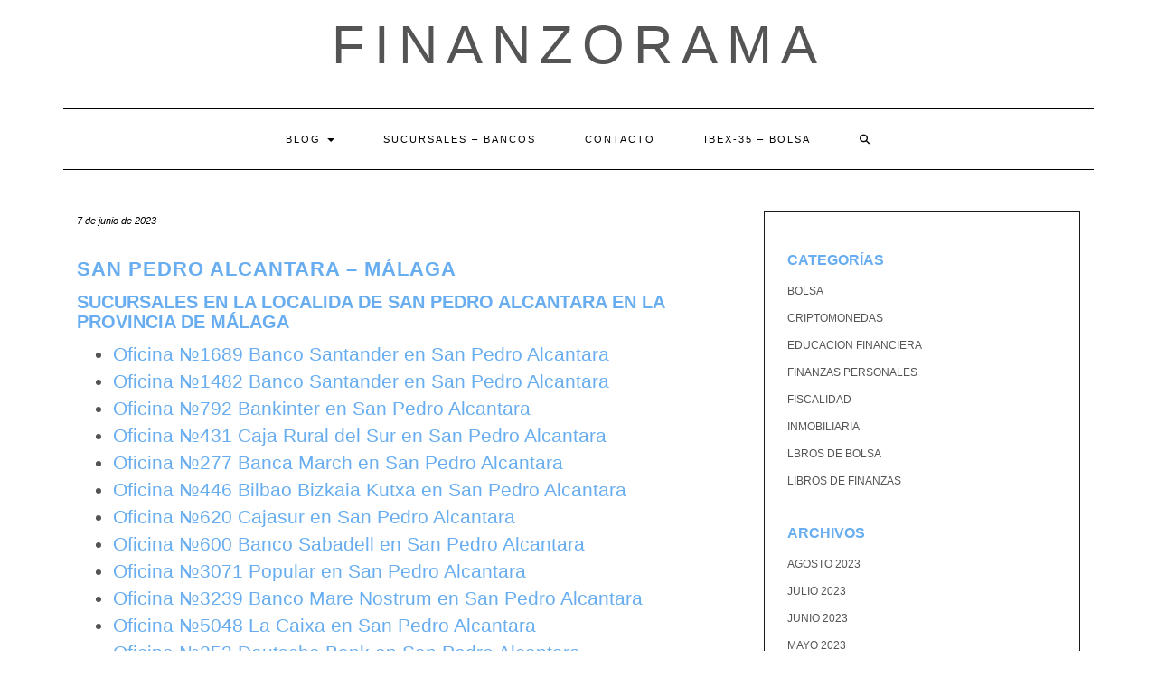

--- FILE ---
content_type: text/html; charset=UTF-8
request_url: https://finanzorama.com/localidad/san-pedro-alcantara-malaga/
body_size: 22261
content:
<!DOCTYPE html><html lang="es"><head><script data-no-optimize="1">var litespeed_docref=sessionStorage.getItem("litespeed_docref");litespeed_docref&&(Object.defineProperty(document,"referrer",{get:function(){return litespeed_docref}}),sessionStorage.removeItem("litespeed_docref"));</script> <meta charset="UTF-8" /><meta http-equiv="X-UA-Compatible" content="IE=edge" /><meta name="viewport" content="width=device-width, initial-scale=1" /><link rel="pingback" href="https://finanzorama.com/xmlrpc.php"><meta name='robots' content='index, follow, max-image-preview:large, max-snippet:-1, max-video-preview:-1' /><title>San Pedro Alcantara - Málaga</title><link rel="canonical" href="https://finanzorama.com/localidad/san-pedro-alcantara-malaga/" /><meta property="og:locale" content="es_ES" /><meta property="og:type" content="article" /><meta property="og:title" content="San Pedro Alcantara - Málaga" /><meta property="og:url" content="https://finanzorama.com/localidad/san-pedro-alcantara-malaga/" /><meta property="og:site_name" content="finanzorama" /><meta name="twitter:card" content="summary_large_image" /> <script type="application/ld+json" class="yoast-schema-graph">{"@context":"https://schema.org","@graph":[{"@type":"WebPage","@id":"https://finanzorama.com/localidad/san-pedro-alcantara-malaga/","url":"https://finanzorama.com/localidad/san-pedro-alcantara-malaga/","name":"San Pedro Alcantara - Málaga","isPartOf":{"@id":"https://finanzorama.com/#website"},"datePublished":"2023-06-07T11:43:47+00:00","breadcrumb":{"@id":"https://finanzorama.com/localidad/san-pedro-alcantara-malaga/#breadcrumb"},"inLanguage":"es","potentialAction":[{"@type":"ReadAction","target":["https://finanzorama.com/localidad/san-pedro-alcantara-malaga/"]}]},{"@type":"BreadcrumbList","@id":"https://finanzorama.com/localidad/san-pedro-alcantara-malaga/#breadcrumb","itemListElement":[{"@type":"ListItem","position":1,"name":"Portada","item":"https://finanzorama.com/"},{"@type":"ListItem","position":2,"name":"San Pedro Alcantara &#8211; Málaga"}]},{"@type":"WebSite","@id":"https://finanzorama.com/#website","url":"https://finanzorama.com/","name":"finanzorama","description":"","potentialAction":[{"@type":"SearchAction","target":{"@type":"EntryPoint","urlTemplate":"https://finanzorama.com/?s={search_term_string}"},"query-input":{"@type":"PropertyValueSpecification","valueRequired":true,"valueName":"search_term_string"}}],"inLanguage":"es"}]}</script> <link rel='dns-prefetch' href='//fonts.googleapis.com' /><link href='https://fonts.gstatic.com' crossorigin rel='preconnect' /><link rel="alternate" type="application/rss+xml" title="finanzorama &raquo; Feed" href="https://finanzorama.com/feed/" /><link rel="alternate" type="application/rss+xml" title="finanzorama &raquo; Feed de los comentarios" href="https://finanzorama.com/comments/feed/" /> <script id="wpp-js" type="litespeed/javascript" data-src="https://finanzorama.com/wp-content/plugins/wordpress-popular-posts/assets/js/wpp.min.js?ver=7.3.6" data-sampling="0" data-sampling-rate="100" data-api-url="https://finanzorama.com/wp-json/wordpress-popular-posts" data-post-id="1369" data-token="c3ed2b2d2c" data-lang="0" data-debug="0"></script> <link rel="alternate" type="application/rss+xml" title="finanzorama &raquo; Comentario San Pedro Alcantara &#8211; Málaga del feed" href="https://finanzorama.com/localidad/san-pedro-alcantara-malaga/feed/" /><link rel="alternate" title="oEmbed (JSON)" type="application/json+oembed" href="https://finanzorama.com/wp-json/oembed/1.0/embed?url=https%3A%2F%2Ffinanzorama.com%2Flocalidad%2Fsan-pedro-alcantara-malaga%2F" /><link rel="alternate" title="oEmbed (XML)" type="text/xml+oembed" href="https://finanzorama.com/wp-json/oembed/1.0/embed?url=https%3A%2F%2Ffinanzorama.com%2Flocalidad%2Fsan-pedro-alcantara-malaga%2F&#038;format=xml" /><style id='wp-img-auto-sizes-contain-inline-css' type='text/css'>img:is([sizes=auto i],[sizes^="auto," i]){contain-intrinsic-size:3000px 1500px}
/*# sourceURL=wp-img-auto-sizes-contain-inline-css */</style><style id="litespeed-ccss">.wp-block-archives{box-sizing:border-box}.wp-block-categories{box-sizing:border-box}.wp-block-group{box-sizing:border-box}ul{box-sizing:border-box}:root{--wp--preset--font-size--normal:16px;--wp--preset--font-size--huge:42px}.screen-reader-text{clip:rect(1px,1px,1px,1px);word-wrap:normal!important;border:0;-webkit-clip-path:inset(50%);clip-path:inset(50%);height:1px;margin:-1px;overflow:hidden;padding:0;position:absolute;width:1px}body{--wp--preset--color--black:#000;--wp--preset--color--cyan-bluish-gray:#abb8c3;--wp--preset--color--white:#fff;--wp--preset--color--pale-pink:#f78da7;--wp--preset--color--vivid-red:#cf2e2e;--wp--preset--color--luminous-vivid-orange:#ff6900;--wp--preset--color--luminous-vivid-amber:#fcb900;--wp--preset--color--light-green-cyan:#7bdcb5;--wp--preset--color--vivid-green-cyan:#00d084;--wp--preset--color--pale-cyan-blue:#8ed1fc;--wp--preset--color--vivid-cyan-blue:#0693e3;--wp--preset--color--vivid-purple:#9b51e0;--wp--preset--gradient--vivid-cyan-blue-to-vivid-purple:linear-gradient(135deg,rgba(6,147,227,1) 0%,#9b51e0 100%);--wp--preset--gradient--light-green-cyan-to-vivid-green-cyan:linear-gradient(135deg,#7adcb4 0%,#00d082 100%);--wp--preset--gradient--luminous-vivid-amber-to-luminous-vivid-orange:linear-gradient(135deg,rgba(252,185,0,1) 0%,rgba(255,105,0,1) 100%);--wp--preset--gradient--luminous-vivid-orange-to-vivid-red:linear-gradient(135deg,rgba(255,105,0,1) 0%,#cf2e2e 100%);--wp--preset--gradient--very-light-gray-to-cyan-bluish-gray:linear-gradient(135deg,#eee 0%,#a9b8c3 100%);--wp--preset--gradient--cool-to-warm-spectrum:linear-gradient(135deg,#4aeadc 0%,#9778d1 20%,#cf2aba 40%,#ee2c82 60%,#fb6962 80%,#fef84c 100%);--wp--preset--gradient--blush-light-purple:linear-gradient(135deg,#ffceec 0%,#9896f0 100%);--wp--preset--gradient--blush-bordeaux:linear-gradient(135deg,#fecda5 0%,#fe2d2d 50%,#6b003e 100%);--wp--preset--gradient--luminous-dusk:linear-gradient(135deg,#ffcb70 0%,#c751c0 50%,#4158d0 100%);--wp--preset--gradient--pale-ocean:linear-gradient(135deg,#fff5cb 0%,#b6e3d4 50%,#33a7b5 100%);--wp--preset--gradient--electric-grass:linear-gradient(135deg,#caf880 0%,#71ce7e 100%);--wp--preset--gradient--midnight:linear-gradient(135deg,#020381 0%,#2874fc 100%);--wp--preset--duotone--dark-grayscale:url('#wp-duotone-dark-grayscale');--wp--preset--duotone--grayscale:url('#wp-duotone-grayscale');--wp--preset--duotone--purple-yellow:url('#wp-duotone-purple-yellow');--wp--preset--duotone--blue-red:url('#wp-duotone-blue-red');--wp--preset--duotone--midnight:url('#wp-duotone-midnight');--wp--preset--duotone--magenta-yellow:url('#wp-duotone-magenta-yellow');--wp--preset--duotone--purple-green:url('#wp-duotone-purple-green');--wp--preset--duotone--blue-orange:url('#wp-duotone-blue-orange');--wp--preset--font-size--small:13px;--wp--preset--font-size--medium:20px;--wp--preset--font-size--large:36px;--wp--preset--font-size--x-large:42px;--wp--preset--spacing--20:.44rem;--wp--preset--spacing--30:.67rem;--wp--preset--spacing--40:1rem;--wp--preset--spacing--50:1.5rem;--wp--preset--spacing--60:2.25rem;--wp--preset--spacing--70:3.38rem;--wp--preset--spacing--80:5.06rem;--wp--preset--shadow--natural:6px 6px 9px rgba(0,0,0,.2);--wp--preset--shadow--deep:12px 12px 50px rgba(0,0,0,.4);--wp--preset--shadow--sharp:6px 6px 0px rgba(0,0,0,.2);--wp--preset--shadow--outlined:6px 6px 0px -3px rgba(255,255,255,1),6px 6px rgba(0,0,0,1);--wp--preset--shadow--crisp:6px 6px 0px rgba(0,0,0,1)}a{text-decoration:none!important}h1,h2,h3,p{font-family:"Segoe UI",Roboto,Oxygen-Sans,Ubuntu,Cantarell,"Helvetica Neue",sans-serif}[class^=icon-]{font-family:'icomoon'!important;speak:never;font-style:normal;font-weight:400;font-variant:normal;text-transform:none;line-height:1;-webkit-font-smoothing:antialiased;-moz-osx-font-smoothing:grayscale}html{font-family:sans-serif;-ms-text-size-adjust:100%;-webkit-text-size-adjust:100%}body{margin:0}aside,header,nav{display:block}a{background-color:transparent}h1{font-size:2em;margin:.67em 0}small{font-size:80%}svg:not(:root){overflow:hidden}hr{-webkit-box-sizing:content-box;-moz-box-sizing:content-box;box-sizing:content-box;height:0}button,input,textarea{color:inherit;font:inherit;margin:0}button{overflow:visible}button{text-transform:none}button{-webkit-appearance:button}button::-moz-focus-inner,input::-moz-focus-inner{border:0;padding:0}input{line-height:normal}textarea{overflow:auto}*{-webkit-box-sizing:border-box;-moz-box-sizing:border-box;box-sizing:border-box}:after,:before{-webkit-box-sizing:border-box;-moz-box-sizing:border-box;box-sizing:border-box}html{font-size:10px}body{font-family:"Helvetica Neue",Helvetica,Arial,sans-serif;font-size:14px;line-height:1.42857143;color:#333;background-color:#fff}button,input,textarea{font-family:inherit;font-size:inherit;line-height:inherit}a{color:#337ab7;text-decoration:none}hr{margin-top:20px;margin-bottom:20px;border:0;border-top:1px solid #eee}.sr-only{position:absolute;width:1px;height:1px;padding:0;margin:-1px;overflow:hidden;clip:rect(0,0,0,0);border:0}h1,h2,h3{font-family:inherit;font-weight:500;line-height:1.1;color:inherit}h3 small{font-weight:400;line-height:1;color:#777}h1,h2,h3{margin-top:20px;margin-bottom:10px}h3 small{font-size:65%}h1{font-size:36px}h2{font-size:30px}h3{font-size:24px}p{margin:0 0 10px}small{font-size:85%}ul{margin-top:0;margin-bottom:10px}ul ul{margin-bottom:0}.container{padding-right:15px;padding-left:15px;margin-right:auto;margin-left:auto}@media (min-width:768px){.container{width:750px}}@media (min-width:992px){.container{width:970px}}@media (min-width:1200px){.container{width:1170px}}.row{margin-right:-15px;margin-left:-15px}.col-md-4,.col-md-8{position:relative;min-height:1px;padding-right:15px;padding-left:15px}@media (min-width:992px){.col-md-4,.col-md-8{float:left}.col-md-8{width:66.66666667%}.col-md-4{width:33.33333333%}}label{display:inline-block;max-width:100%;margin-bottom:5px;font-weight:700}.form-control{display:block;width:100%;height:34px;padding:6px 12px;font-size:14px;line-height:1.42857143;color:#555;background-color:#fff;background-image:none;border:1px solid #ccc;border-radius:4px;-webkit-box-shadow:inset 0 1px 1px rgba(0,0,0,.075);box-shadow:inset 0 1px 1px rgba(0,0,0,.075)}.form-control::-moz-placeholder{color:#999;opacity:1}.form-control:-ms-input-placeholder{color:#999}.form-control::-webkit-input-placeholder{color:#999}.form-control::-ms-expand{background-color:transparent;border:0}.collapse{display:none}.caret{display:inline-block;width:0;height:0;margin-left:2px;vertical-align:middle;border-top:4px dashed;border-top:4px solid;border-right:4px solid transparent;border-left:4px solid transparent}.dropdown{position:relative}.dropdown-menu{position:absolute;top:100%;left:0;z-index:1000;display:none;float:left;min-width:160px;padding:5px 0;margin:2px 0 0;font-size:14px;text-align:left;list-style:none;background-color:#fff;background-clip:padding-box;border:1px solid #ccc;border:1px solid rgba(0,0,0,.15);border-radius:4px;-webkit-box-shadow:0 6px 12px rgba(0,0,0,.175);box-shadow:0 6px 12px rgba(0,0,0,.175)}.dropdown-menu>li>a{display:block;padding:3px 20px;clear:both;font-weight:400;line-height:1.42857143;color:#333;white-space:nowrap}.nav{padding-left:0;margin-bottom:0;list-style:none}.nav>li{position:relative;display:block}.nav>li>a{position:relative;display:block;padding:10px 15px}.navbar{position:relative;min-height:50px;margin-bottom:20px;border:1px solid transparent}@media (min-width:768px){.navbar{border-radius:4px}}@media (min-width:768px){.navbar-header{float:left}}.navbar-collapse{padding-right:15px;padding-left:15px;overflow-x:visible;border-top:1px solid transparent;-webkit-box-shadow:inset 0 1px 0 rgba(255,255,255,.1);box-shadow:inset 0 1px 0 rgba(255,255,255,.1);-webkit-overflow-scrolling:touch}@media (min-width:768px){.navbar-collapse{width:auto;border-top:0;-webkit-box-shadow:none;box-shadow:none}.navbar-collapse.collapse{display:block!important;height:auto!important;padding-bottom:0;overflow:visible!important}}.navbar-toggle{position:relative;float:right;padding:9px 10px;margin-right:15px;margin-top:8px;margin-bottom:8px;background-color:transparent;background-image:none;border:1px solid transparent;border-radius:4px}.navbar-toggle .icon-bar{display:block;width:22px;height:2px;border-radius:1px}.navbar-toggle .icon-bar+.icon-bar{margin-top:4px}@media (min-width:768px){.navbar-toggle{display:none}}.navbar-nav{margin:7.5px -15px}.navbar-nav>li>a{padding-top:10px;padding-bottom:10px;line-height:20px}@media (min-width:768px){.navbar-nav{float:left;margin:0}.navbar-nav>li{float:left}.navbar-nav>li>a{padding-top:15px;padding-bottom:15px}}.navbar-nav>li>.dropdown-menu{margin-top:0;border-top-left-radius:0;border-top-right-radius:0}.navbar-default{background-color:#f8f8f8;border-color:#e7e7e7}.navbar-default .navbar-nav>li>a{color:#777}.navbar-default .navbar-toggle{border-color:#ddd}.navbar-default .navbar-toggle .icon-bar{background-color:#888}.navbar-default .navbar-collapse{border-color:#e7e7e7}.clearfix:after,.clearfix:before,.container:after,.container:before,.nav:after,.nav:before,.navbar-collapse:after,.navbar-collapse:before,.navbar-header:after,.navbar-header:before,.navbar:after,.navbar:before,.row:after,.row:before{display:table;content:" "}.clearfix:after,.container:after,.nav:after,.navbar-collapse:after,.navbar-header:after,.navbar:after,.row:after{clear:both}@-ms-viewport{width:device-width}.navbar-nav .dropdown-menu>li>a{white-space:normal}.fa{font-family:var(--fa-style-family,"Font Awesome 6 Free");font-weight:var(--fa-style,900)}.fa{-moz-osx-font-smoothing:grayscale;-webkit-font-smoothing:antialiased;display:var(--fa-display,inline-block);font-style:normal;font-variant:normal;line-height:1;text-rendering:auto}.fa-search:before{content:"\f002"}.sr-only{position:absolute;width:1px;height:1px;padding:0;margin:-1px;overflow:hidden;clip:rect(0,0,0,0);white-space:nowrap;border-width:0}.fa{font-family:var(--fa-style-family,"Font Awesome 6 Free");font-weight:var(--fa-style,900)}.fa{-moz-osx-font-smoothing:grayscale;-webkit-font-smoothing:antialiased;display:var(--fa-display,inline-block);font-style:normal;font-variant:normal;line-height:1;text-rendering:auto}.fa-search:before{content:"\f002"}.sr-only{position:absolute;width:1px;height:1px;padding:0;margin:-1px;overflow:hidden;clip:rect(0,0,0,0);white-space:nowrap;border-width:0}:host,:root{--fa-font-brands:normal 400 1em/1 "Font Awesome 6 Brands"}:host,:root{--fa-font-regular:normal 400 1em/1 "Font Awesome 6 Free"}:host,:root{--fa-font-solid:normal 900 1em/1 "Font Awesome 6 Free"}body{font-family:'Lato',sans-serif;color:#545454;font-size:13px}hr{border-top-color:#000;margin:35px 0}a,a:visited{color:#000}h1,h2,h3{font-family:'Montserrat',sans-serif;color:#000;font-weight:400;text-transform:uppercase}h1{font-size:16px}h2{font-size:16px}h3{font-size:14px}.logo .header-logo-text{line-height:60px;font-size:60px;font-weight:200;font-family:'Raleway',sans-serif;text-transform:uppercase}.tagline{font-family:'Caveat',cursive;font-size:18px}.navbar-nav>li>a{font-family:'Montserrat',sans-serif;text-transform:uppercase;font-weight:400}.dropdown-menu>li>a{font-family:'Montserrat',sans-serif;text-transform:uppercase;font-weight:400}.tagline{color:#646464}.screen-reader-text{clip:rect(1px,1px,1px,1px);position:absolute!important;height:1px;width:1px;overflow:hidden}form label{text-transform:uppercase;font-weight:400;font-size:11px}form input[type=text],form textarea{font-weight:300;font-size:12px;font-style:italic;border:1px solid #f1f1f1;color:#545454;background-color:#fafafa;-webkit-border-radius:0;-moz-border-radius:0;border-radius:0;-webkit-box-shadow:none;-moz-box-shadow:none;box-shadow:none;display:block;height:34px;padding:6px 12px}form textarea{height:120px}.form-control,input[type=text],textarea{font-weight:300;font-size:12px;font-style:italic;border:1px solid #f1f1f1;color:#545454;background-color:#fafafa;-webkit-border-radius:0;-moz-border-radius:0;border-radius:0;-webkit-box-shadow:none;-moz-box-shadow:none;box-shadow:none}.header{line-height:20px;padding:20px 0 0}.header-row-2{margin-bottom:40px}.header-row-3{margin-bottom:45px}.logo{text-align:center}.logo .header-logo-text{margin:0;letter-spacing:10px}.logo .header-logo-text a{color:inherit}.tagline{text-align:center;margin-top:15px}.navbar-nav{float:none}.navbar-nav>li{display:inline-block;float:none}.navbar-nav>li>a{font-size:11px;padding:23px 27px;letter-spacing:2px}.dropdown-menu{border:1px solid #000;-webkit-box-shadow:none;-moz-box-shadow:none;box-shadow:none;-webkit-border-radius:0;-moz-border-radius:0;border-radius:0}.dropdown-menu>li>a{font-size:11px;letter-spacing:2px;padding:6px 20px}.main_search{padding:0;border:0;background-color:transparent;left:80%;top:0;width:153px;min-width:inherit}.main_search .form-control{border:0;height:66px;background-color:#fff;padding:12px 0;-webkit-border-radius:0;-moz-border-radius:0;border-radius:0;-webkit-box-shadow:none;-moz-box-shadow:none;box-shadow:none}.navbar-default{margin:0;border:0;border-top:1px solid #000;border-bottom:1px solid #000;background:0 0;-webkit-border-radius:0;-moz-border-radius:0;border-radius:0}.navbar-default .navbar-collapse{text-align:center}.navbar-default .navbar-nav{display:inline-block;margin-left:auto;margin-right:auto}.navbar-default .navbar-nav>li>a{color:#000}.navbar-header{text-align:center;margin-left:auto;margin-right:auto}@media (min-width:992px){.navbar-header{display:none}}.navbar-toggle{float:none;margin-left:auto;margin-right:auto}.navbar-default .navbar-toggle .icon-bar{background-color:#000}.navbar-default .navbar-toggle{border-color:#fff;color:#000}.dropdown-toggle:after{margin-left:.855em}.entry{margin-bottom:35px}.entry-date{margin-bottom:12px;font-style:italic;font-size:11px}.entry-title{line-height:1.3;margin:0 0 10px;letter-spacing:1px}h1.entry-title{margin-bottom:25px}.entry-meta{font-style:italic;font-size:11px;display:inline-block;color:#000}.entry-meta a,.entry-meta a:visited{color:inherit}.entry-meta>div{display:inline}.single .entry-meta>div{display:block}.single .entry-meta span{font-weight:700;letter-spacing:.6px}.single .entry-meta span.fn{font-weight:400}.single-content a{text-decoration:underline}.entry-header{margin:0 0 20px}.entry-footer{margin:0 0 50px;margin-top:30px}.entry h1,.entry h2{margin-top:.5em;margin-bottom:.5em}.entry h1{font-size:22px}.entry h2{font-size:20px}.comments .comment-reply-title{line-height:1.3;color:#000;margin:0 0 40px;letter-spacing:1px;margin-bottom:5px}.comments .comment-notes{font-size:12px;font-style:italic;margin-bottom:40px}.pagination-post{margin:25px 0;padding-bottom:10px}.pagination-post>div{display:inline-block}.pagination-post .next_post{float:right}.sidebar-block{margin-bottom:35px}.widget{margin-bottom:35px}.widget ul{padding-left:0;margin-bottom:0;list-style:none}.widget ul>li{position:relative;display:block;padding:5px 0}.widget ul>li>a{text-transform:uppercase;font-size:12px;color:#545454}.sidebar-borders{padding-top:25px;padding-left:25px;padding-right:25px;border:1px solid #1a1a1a}@media (max-width:767px){.logo .header-logo-text{line-height:30px;font-size:30px}}@media (min-width:1500px){.container{width:1230px}.main_search{width:183px}}@media (min-width:992px) and (max-width:1199px){.navbar-nav>li>a{padding-left:15px;padding-right:15px;font-size:10px;letter-spacing:1px}.navbar-nav .dropdown-menu>li>a{font-size:10px;letter-spacing:1px}.main_search{width:130px}}@media (min-width:768px) and (max-width:991px){.navbar-nav>li>a{padding-left:10px;padding-right:10px;font-size:10px;letter-spacing:1px}.main_search{width:96px}.navbar-nav .dropdown-menu>li>a{font-size:10px;letter-spacing:1px}}@media (max-width:767px){.header{padding-top:0}.header-row-2{margin-bottom:20px}.header-row-3{margin-bottom:25px}.navbar-default .navbar-collapse{border-color:#000;text-align:left}.navbar-default .navbar-nav{display:block}.navbar-nav>li{display:block}.navbar-nav>li>a{padding:10px 15px}.navbar-nav>li.search{border-top:1px solid #000;padding-top:7.5px;position:relative}.navbar-nav>li.search>a{color:#545454;position:absolute;right:0;top:7.5px}.main_search{display:block;float:none;left:0;position:static;width:auto}.main_search .form-control{height:40px;padding-left:15px;padding-right:15px}}@media (max-width:480px){.entry-title{font-size:12px}}.row{margin:0}.single-content{font-size:1.5em}body{font-size:1.4em}h1,h2,h3,h3 a{font-weight:700;color:#67adef;text-decoration:none!important}a{color:#67adef}:root{--wpforms-field-border-radius:3px;--wpforms-field-background-color:#fff;--wpforms-field-border-color:rgba(0,0,0,.25);--wpforms-field-text-color:rgba(0,0,0,.7);--wpforms-label-color:rgba(0,0,0,.85);--wpforms-label-sublabel-color:rgba(0,0,0,.55);--wpforms-label-error-color:#d63637;--wpforms-button-border-radius:3px;--wpforms-button-background-color:#066aab;--wpforms-button-text-color:#fff;--wpforms-field-size-input-height:43px;--wpforms-field-size-input-spacing:15px;--wpforms-field-size-font-size:16px;--wpforms-field-size-line-height:19px;--wpforms-field-size-padding-h:14px;--wpforms-field-size-checkbox-size:16px;--wpforms-field-size-sublabel-spacing:5px;--wpforms-field-size-icon-size:1;--wpforms-label-size-font-size:16px;--wpforms-label-size-line-height:19px;--wpforms-label-size-sublabel-font-size:14px;--wpforms-label-size-sublabel-line-height:17px;--wpforms-button-size-font-size:17px;--wpforms-button-size-height:41px;--wpforms-button-size-padding-h:15px;--wpforms-button-size-margin-top:10px}.yarpp-related{margin-bottom:1em;margin-top:1em}.yarpp-related h3{font-size:125%;font-weight:700;margin:0;padding:0 0 5px;text-transform:capitalize}</style><link rel="preload" data-asynced="1" data-optimized="2" as="style" onload="this.onload=null;this.rel='stylesheet'" href="https://finanzorama.com/wp-content/litespeed/css/1b4a72d3699b0652abcdc30fe5ee9265.css?ver=05f5b" /><script data-optimized="1" type="litespeed/javascript" data-src="https://finanzorama.com/wp-content/plugins/litespeed-cache/assets/js/css_async.min.js"></script> <style id='wp-block-archives-inline-css' type='text/css'>.wp-block-archives{box-sizing:border-box}.wp-block-archives-dropdown label{display:block}
/*# sourceURL=https://finanzorama.com/wp-includes/blocks/archives/style.min.css */</style><style id='wp-block-categories-inline-css' type='text/css'>.wp-block-categories{box-sizing:border-box}.wp-block-categories.alignleft{margin-right:2em}.wp-block-categories.alignright{margin-left:2em}.wp-block-categories.wp-block-categories-dropdown.aligncenter{text-align:center}.wp-block-categories .wp-block-categories__label{display:block;width:100%}
/*# sourceURL=https://finanzorama.com/wp-includes/blocks/categories/style.min.css */</style><style id='wp-block-heading-inline-css' type='text/css'>h1:where(.wp-block-heading).has-background,h2:where(.wp-block-heading).has-background,h3:where(.wp-block-heading).has-background,h4:where(.wp-block-heading).has-background,h5:where(.wp-block-heading).has-background,h6:where(.wp-block-heading).has-background{padding:1.25em 2.375em}h1.has-text-align-left[style*=writing-mode]:where([style*=vertical-lr]),h1.has-text-align-right[style*=writing-mode]:where([style*=vertical-rl]),h2.has-text-align-left[style*=writing-mode]:where([style*=vertical-lr]),h2.has-text-align-right[style*=writing-mode]:where([style*=vertical-rl]),h3.has-text-align-left[style*=writing-mode]:where([style*=vertical-lr]),h3.has-text-align-right[style*=writing-mode]:where([style*=vertical-rl]),h4.has-text-align-left[style*=writing-mode]:where([style*=vertical-lr]),h4.has-text-align-right[style*=writing-mode]:where([style*=vertical-rl]),h5.has-text-align-left[style*=writing-mode]:where([style*=vertical-lr]),h5.has-text-align-right[style*=writing-mode]:where([style*=vertical-rl]),h6.has-text-align-left[style*=writing-mode]:where([style*=vertical-lr]),h6.has-text-align-right[style*=writing-mode]:where([style*=vertical-rl]){rotate:180deg}
/*# sourceURL=https://finanzorama.com/wp-includes/blocks/heading/style.min.css */</style><style id='wp-block-latest-comments-inline-css' type='text/css'>ol.wp-block-latest-comments{box-sizing:border-box;margin-left:0}:where(.wp-block-latest-comments:not([style*=line-height] .wp-block-latest-comments__comment)){line-height:1.1}:where(.wp-block-latest-comments:not([style*=line-height] .wp-block-latest-comments__comment-excerpt p)){line-height:1.8}.has-dates :where(.wp-block-latest-comments:not([style*=line-height])),.has-excerpts :where(.wp-block-latest-comments:not([style*=line-height])){line-height:1.5}.wp-block-latest-comments .wp-block-latest-comments{padding-left:0}.wp-block-latest-comments__comment{list-style:none;margin-bottom:1em}.has-avatars .wp-block-latest-comments__comment{list-style:none;min-height:2.25em}.has-avatars .wp-block-latest-comments__comment .wp-block-latest-comments__comment-excerpt,.has-avatars .wp-block-latest-comments__comment .wp-block-latest-comments__comment-meta{margin-left:3.25em}.wp-block-latest-comments__comment-excerpt p{font-size:.875em;margin:.36em 0 1.4em}.wp-block-latest-comments__comment-date{display:block;font-size:.75em}.wp-block-latest-comments .avatar,.wp-block-latest-comments__comment-avatar{border-radius:1.5em;display:block;float:left;height:2.5em;margin-right:.75em;width:2.5em}.wp-block-latest-comments[class*=-font-size] a,.wp-block-latest-comments[style*=font-size] a{font-size:inherit}
/*# sourceURL=https://finanzorama.com/wp-includes/blocks/latest-comments/style.min.css */</style><style id='wp-block-latest-posts-inline-css' type='text/css'>.wp-block-latest-posts{box-sizing:border-box}.wp-block-latest-posts.alignleft{margin-right:2em}.wp-block-latest-posts.alignright{margin-left:2em}.wp-block-latest-posts.wp-block-latest-posts__list{list-style:none}.wp-block-latest-posts.wp-block-latest-posts__list li{clear:both;overflow-wrap:break-word}.wp-block-latest-posts.is-grid{display:flex;flex-wrap:wrap}.wp-block-latest-posts.is-grid li{margin:0 1.25em 1.25em 0;width:100%}@media (min-width:600px){.wp-block-latest-posts.columns-2 li{width:calc(50% - .625em)}.wp-block-latest-posts.columns-2 li:nth-child(2n){margin-right:0}.wp-block-latest-posts.columns-3 li{width:calc(33.33333% - .83333em)}.wp-block-latest-posts.columns-3 li:nth-child(3n){margin-right:0}.wp-block-latest-posts.columns-4 li{width:calc(25% - .9375em)}.wp-block-latest-posts.columns-4 li:nth-child(4n){margin-right:0}.wp-block-latest-posts.columns-5 li{width:calc(20% - 1em)}.wp-block-latest-posts.columns-5 li:nth-child(5n){margin-right:0}.wp-block-latest-posts.columns-6 li{width:calc(16.66667% - 1.04167em)}.wp-block-latest-posts.columns-6 li:nth-child(6n){margin-right:0}}:root :where(.wp-block-latest-posts.is-grid){padding:0}:root :where(.wp-block-latest-posts.wp-block-latest-posts__list){padding-left:0}.wp-block-latest-posts__post-author,.wp-block-latest-posts__post-date{display:block;font-size:.8125em}.wp-block-latest-posts__post-excerpt,.wp-block-latest-posts__post-full-content{margin-bottom:1em;margin-top:.5em}.wp-block-latest-posts__featured-image a{display:inline-block}.wp-block-latest-posts__featured-image img{height:auto;max-width:100%;width:auto}.wp-block-latest-posts__featured-image.alignleft{float:left;margin-right:1em}.wp-block-latest-posts__featured-image.alignright{float:right;margin-left:1em}.wp-block-latest-posts__featured-image.aligncenter{margin-bottom:1em;text-align:center}
/*# sourceURL=https://finanzorama.com/wp-includes/blocks/latest-posts/style.min.css */</style><style id='wp-block-search-inline-css' type='text/css'>.wp-block-search__button{margin-left:10px;word-break:normal}.wp-block-search__button.has-icon{line-height:0}.wp-block-search__button svg{height:1.25em;min-height:24px;min-width:24px;width:1.25em;fill:currentColor;vertical-align:text-bottom}:where(.wp-block-search__button){border:1px solid #ccc;padding:6px 10px}.wp-block-search__inside-wrapper{display:flex;flex:auto;flex-wrap:nowrap;max-width:100%}.wp-block-search__label{width:100%}.wp-block-search.wp-block-search__button-only .wp-block-search__button{box-sizing:border-box;display:flex;flex-shrink:0;justify-content:center;margin-left:0;max-width:100%}.wp-block-search.wp-block-search__button-only .wp-block-search__inside-wrapper{min-width:0!important;transition-property:width}.wp-block-search.wp-block-search__button-only .wp-block-search__input{flex-basis:100%;transition-duration:.3s}.wp-block-search.wp-block-search__button-only.wp-block-search__searchfield-hidden,.wp-block-search.wp-block-search__button-only.wp-block-search__searchfield-hidden .wp-block-search__inside-wrapper{overflow:hidden}.wp-block-search.wp-block-search__button-only.wp-block-search__searchfield-hidden .wp-block-search__input{border-left-width:0!important;border-right-width:0!important;flex-basis:0;flex-grow:0;margin:0;min-width:0!important;padding-left:0!important;padding-right:0!important;width:0!important}:where(.wp-block-search__input){appearance:none;border:1px solid #949494;flex-grow:1;font-family:inherit;font-size:inherit;font-style:inherit;font-weight:inherit;letter-spacing:inherit;line-height:inherit;margin-left:0;margin-right:0;min-width:3rem;padding:8px;text-decoration:unset!important;text-transform:inherit}:where(.wp-block-search__button-inside .wp-block-search__inside-wrapper){background-color:#fff;border:1px solid #949494;box-sizing:border-box;padding:4px}:where(.wp-block-search__button-inside .wp-block-search__inside-wrapper) .wp-block-search__input{border:none;border-radius:0;padding:0 4px}:where(.wp-block-search__button-inside .wp-block-search__inside-wrapper) .wp-block-search__input:focus{outline:none}:where(.wp-block-search__button-inside .wp-block-search__inside-wrapper) :where(.wp-block-search__button){padding:4px 8px}.wp-block-search.aligncenter .wp-block-search__inside-wrapper{margin:auto}.wp-block[data-align=right] .wp-block-search.wp-block-search__button-only .wp-block-search__inside-wrapper{float:right}
/*# sourceURL=https://finanzorama.com/wp-includes/blocks/search/style.min.css */</style><style id='wp-block-search-theme-inline-css' type='text/css'>.wp-block-search .wp-block-search__label{font-weight:700}.wp-block-search__button{border:1px solid #ccc;padding:.375em .625em}
/*# sourceURL=https://finanzorama.com/wp-includes/blocks/search/theme.min.css */</style><style id='wp-block-group-inline-css' type='text/css'>.wp-block-group{box-sizing:border-box}:where(.wp-block-group.wp-block-group-is-layout-constrained){position:relative}
/*# sourceURL=https://finanzorama.com/wp-includes/blocks/group/style.min.css */</style><style id='wp-block-group-theme-inline-css' type='text/css'>:where(.wp-block-group.has-background){padding:1.25em 2.375em}
/*# sourceURL=https://finanzorama.com/wp-includes/blocks/group/theme.min.css */</style><style id='wp-block-paragraph-inline-css' type='text/css'>.is-small-text{font-size:.875em}.is-regular-text{font-size:1em}.is-large-text{font-size:2.25em}.is-larger-text{font-size:3em}.has-drop-cap:not(:focus):first-letter{float:left;font-size:8.4em;font-style:normal;font-weight:100;line-height:.68;margin:.05em .1em 0 0;text-transform:uppercase}body.rtl .has-drop-cap:not(:focus):first-letter{float:none;margin-left:.1em}p.has-drop-cap.has-background{overflow:hidden}:root :where(p.has-background){padding:1.25em 2.375em}:where(p.has-text-color:not(.has-link-color)) a{color:inherit}p.has-text-align-left[style*="writing-mode:vertical-lr"],p.has-text-align-right[style*="writing-mode:vertical-rl"]{rotate:180deg}
/*# sourceURL=https://finanzorama.com/wp-includes/blocks/paragraph/style.min.css */</style><style id='global-styles-inline-css' type='text/css'>:root{--wp--preset--aspect-ratio--square: 1;--wp--preset--aspect-ratio--4-3: 4/3;--wp--preset--aspect-ratio--3-4: 3/4;--wp--preset--aspect-ratio--3-2: 3/2;--wp--preset--aspect-ratio--2-3: 2/3;--wp--preset--aspect-ratio--16-9: 16/9;--wp--preset--aspect-ratio--9-16: 9/16;--wp--preset--color--black: #000000;--wp--preset--color--cyan-bluish-gray: #abb8c3;--wp--preset--color--white: #ffffff;--wp--preset--color--pale-pink: #f78da7;--wp--preset--color--vivid-red: #cf2e2e;--wp--preset--color--luminous-vivid-orange: #ff6900;--wp--preset--color--luminous-vivid-amber: #fcb900;--wp--preset--color--light-green-cyan: #7bdcb5;--wp--preset--color--vivid-green-cyan: #00d084;--wp--preset--color--pale-cyan-blue: #8ed1fc;--wp--preset--color--vivid-cyan-blue: #0693e3;--wp--preset--color--vivid-purple: #9b51e0;--wp--preset--gradient--vivid-cyan-blue-to-vivid-purple: linear-gradient(135deg,rgb(6,147,227) 0%,rgb(155,81,224) 100%);--wp--preset--gradient--light-green-cyan-to-vivid-green-cyan: linear-gradient(135deg,rgb(122,220,180) 0%,rgb(0,208,130) 100%);--wp--preset--gradient--luminous-vivid-amber-to-luminous-vivid-orange: linear-gradient(135deg,rgb(252,185,0) 0%,rgb(255,105,0) 100%);--wp--preset--gradient--luminous-vivid-orange-to-vivid-red: linear-gradient(135deg,rgb(255,105,0) 0%,rgb(207,46,46) 100%);--wp--preset--gradient--very-light-gray-to-cyan-bluish-gray: linear-gradient(135deg,rgb(238,238,238) 0%,rgb(169,184,195) 100%);--wp--preset--gradient--cool-to-warm-spectrum: linear-gradient(135deg,rgb(74,234,220) 0%,rgb(151,120,209) 20%,rgb(207,42,186) 40%,rgb(238,44,130) 60%,rgb(251,105,98) 80%,rgb(254,248,76) 100%);--wp--preset--gradient--blush-light-purple: linear-gradient(135deg,rgb(255,206,236) 0%,rgb(152,150,240) 100%);--wp--preset--gradient--blush-bordeaux: linear-gradient(135deg,rgb(254,205,165) 0%,rgb(254,45,45) 50%,rgb(107,0,62) 100%);--wp--preset--gradient--luminous-dusk: linear-gradient(135deg,rgb(255,203,112) 0%,rgb(199,81,192) 50%,rgb(65,88,208) 100%);--wp--preset--gradient--pale-ocean: linear-gradient(135deg,rgb(255,245,203) 0%,rgb(182,227,212) 50%,rgb(51,167,181) 100%);--wp--preset--gradient--electric-grass: linear-gradient(135deg,rgb(202,248,128) 0%,rgb(113,206,126) 100%);--wp--preset--gradient--midnight: linear-gradient(135deg,rgb(2,3,129) 0%,rgb(40,116,252) 100%);--wp--preset--font-size--small: 13px;--wp--preset--font-size--medium: 20px;--wp--preset--font-size--large: 36px;--wp--preset--font-size--x-large: 42px;--wp--preset--spacing--20: 0.44rem;--wp--preset--spacing--30: 0.67rem;--wp--preset--spacing--40: 1rem;--wp--preset--spacing--50: 1.5rem;--wp--preset--spacing--60: 2.25rem;--wp--preset--spacing--70: 3.38rem;--wp--preset--spacing--80: 5.06rem;--wp--preset--shadow--natural: 6px 6px 9px rgba(0, 0, 0, 0.2);--wp--preset--shadow--deep: 12px 12px 50px rgba(0, 0, 0, 0.4);--wp--preset--shadow--sharp: 6px 6px 0px rgba(0, 0, 0, 0.2);--wp--preset--shadow--outlined: 6px 6px 0px -3px rgb(255, 255, 255), 6px 6px rgb(0, 0, 0);--wp--preset--shadow--crisp: 6px 6px 0px rgb(0, 0, 0);}:where(.is-layout-flex){gap: 0.5em;}:where(.is-layout-grid){gap: 0.5em;}body .is-layout-flex{display: flex;}.is-layout-flex{flex-wrap: wrap;align-items: center;}.is-layout-flex > :is(*, div){margin: 0;}body .is-layout-grid{display: grid;}.is-layout-grid > :is(*, div){margin: 0;}:where(.wp-block-columns.is-layout-flex){gap: 2em;}:where(.wp-block-columns.is-layout-grid){gap: 2em;}:where(.wp-block-post-template.is-layout-flex){gap: 1.25em;}:where(.wp-block-post-template.is-layout-grid){gap: 1.25em;}.has-black-color{color: var(--wp--preset--color--black) !important;}.has-cyan-bluish-gray-color{color: var(--wp--preset--color--cyan-bluish-gray) !important;}.has-white-color{color: var(--wp--preset--color--white) !important;}.has-pale-pink-color{color: var(--wp--preset--color--pale-pink) !important;}.has-vivid-red-color{color: var(--wp--preset--color--vivid-red) !important;}.has-luminous-vivid-orange-color{color: var(--wp--preset--color--luminous-vivid-orange) !important;}.has-luminous-vivid-amber-color{color: var(--wp--preset--color--luminous-vivid-amber) !important;}.has-light-green-cyan-color{color: var(--wp--preset--color--light-green-cyan) !important;}.has-vivid-green-cyan-color{color: var(--wp--preset--color--vivid-green-cyan) !important;}.has-pale-cyan-blue-color{color: var(--wp--preset--color--pale-cyan-blue) !important;}.has-vivid-cyan-blue-color{color: var(--wp--preset--color--vivid-cyan-blue) !important;}.has-vivid-purple-color{color: var(--wp--preset--color--vivid-purple) !important;}.has-black-background-color{background-color: var(--wp--preset--color--black) !important;}.has-cyan-bluish-gray-background-color{background-color: var(--wp--preset--color--cyan-bluish-gray) !important;}.has-white-background-color{background-color: var(--wp--preset--color--white) !important;}.has-pale-pink-background-color{background-color: var(--wp--preset--color--pale-pink) !important;}.has-vivid-red-background-color{background-color: var(--wp--preset--color--vivid-red) !important;}.has-luminous-vivid-orange-background-color{background-color: var(--wp--preset--color--luminous-vivid-orange) !important;}.has-luminous-vivid-amber-background-color{background-color: var(--wp--preset--color--luminous-vivid-amber) !important;}.has-light-green-cyan-background-color{background-color: var(--wp--preset--color--light-green-cyan) !important;}.has-vivid-green-cyan-background-color{background-color: var(--wp--preset--color--vivid-green-cyan) !important;}.has-pale-cyan-blue-background-color{background-color: var(--wp--preset--color--pale-cyan-blue) !important;}.has-vivid-cyan-blue-background-color{background-color: var(--wp--preset--color--vivid-cyan-blue) !important;}.has-vivid-purple-background-color{background-color: var(--wp--preset--color--vivid-purple) !important;}.has-black-border-color{border-color: var(--wp--preset--color--black) !important;}.has-cyan-bluish-gray-border-color{border-color: var(--wp--preset--color--cyan-bluish-gray) !important;}.has-white-border-color{border-color: var(--wp--preset--color--white) !important;}.has-pale-pink-border-color{border-color: var(--wp--preset--color--pale-pink) !important;}.has-vivid-red-border-color{border-color: var(--wp--preset--color--vivid-red) !important;}.has-luminous-vivid-orange-border-color{border-color: var(--wp--preset--color--luminous-vivid-orange) !important;}.has-luminous-vivid-amber-border-color{border-color: var(--wp--preset--color--luminous-vivid-amber) !important;}.has-light-green-cyan-border-color{border-color: var(--wp--preset--color--light-green-cyan) !important;}.has-vivid-green-cyan-border-color{border-color: var(--wp--preset--color--vivid-green-cyan) !important;}.has-pale-cyan-blue-border-color{border-color: var(--wp--preset--color--pale-cyan-blue) !important;}.has-vivid-cyan-blue-border-color{border-color: var(--wp--preset--color--vivid-cyan-blue) !important;}.has-vivid-purple-border-color{border-color: var(--wp--preset--color--vivid-purple) !important;}.has-vivid-cyan-blue-to-vivid-purple-gradient-background{background: var(--wp--preset--gradient--vivid-cyan-blue-to-vivid-purple) !important;}.has-light-green-cyan-to-vivid-green-cyan-gradient-background{background: var(--wp--preset--gradient--light-green-cyan-to-vivid-green-cyan) !important;}.has-luminous-vivid-amber-to-luminous-vivid-orange-gradient-background{background: var(--wp--preset--gradient--luminous-vivid-amber-to-luminous-vivid-orange) !important;}.has-luminous-vivid-orange-to-vivid-red-gradient-background{background: var(--wp--preset--gradient--luminous-vivid-orange-to-vivid-red) !important;}.has-very-light-gray-to-cyan-bluish-gray-gradient-background{background: var(--wp--preset--gradient--very-light-gray-to-cyan-bluish-gray) !important;}.has-cool-to-warm-spectrum-gradient-background{background: var(--wp--preset--gradient--cool-to-warm-spectrum) !important;}.has-blush-light-purple-gradient-background{background: var(--wp--preset--gradient--blush-light-purple) !important;}.has-blush-bordeaux-gradient-background{background: var(--wp--preset--gradient--blush-bordeaux) !important;}.has-luminous-dusk-gradient-background{background: var(--wp--preset--gradient--luminous-dusk) !important;}.has-pale-ocean-gradient-background{background: var(--wp--preset--gradient--pale-ocean) !important;}.has-electric-grass-gradient-background{background: var(--wp--preset--gradient--electric-grass) !important;}.has-midnight-gradient-background{background: var(--wp--preset--gradient--midnight) !important;}.has-small-font-size{font-size: var(--wp--preset--font-size--small) !important;}.has-medium-font-size{font-size: var(--wp--preset--font-size--medium) !important;}.has-large-font-size{font-size: var(--wp--preset--font-size--large) !important;}.has-x-large-font-size{font-size: var(--wp--preset--font-size--x-large) !important;}
/*# sourceURL=global-styles-inline-css */</style><style id='classic-theme-styles-inline-css' type='text/css'>/*! This file is auto-generated */
.wp-block-button__link{color:#fff;background-color:#32373c;border-radius:9999px;box-shadow:none;text-decoration:none;padding:calc(.667em + 2px) calc(1.333em + 2px);font-size:1.125em}.wp-block-file__button{background:#32373c;color:#fff;text-decoration:none}
/*# sourceURL=/wp-includes/css/classic-themes.min.css */</style><style id='adsensei-styles-inline-css' type='text/css'>.adsensei-location ins.adsbygoogle {
        background: transparent !important;
    }

    .adsensei.adsensei_ad_container { display: grid; grid-template-columns: auto; grid-gap: 10px; padding: 10px; }
    .grid_image{animation: fadeIn 0.5s;-webkit-animation: fadeIn 0.5s;-moz-animation: fadeIn 0.5s;
        -o-animation: fadeIn 0.5s;-ms-animation: fadeIn 0.5s;}
    .adsensei-ad-label { font-size: 12px; text-align: center; color: #333;}
    .adsensei-text-around-ad-label-text_around_left {
        width: 50%;
        float: left;
    }
    .adsensei-text-around-ad-label-text_around_right {
        width: 50%;
        float: right;
    }
    .adsensei-popupad {
        position: fixed;
        top: 0px;
        left:0px;
        width: 100%;
        height: 100em;
        background-color: rgba(0,0,0,0.6);
        z-index: 999;
        max-width: 100em !important;
        margin: 0 auto;
    }
    .adsensei.adsensei_ad_container_ {
        position: fixed;
        top: 40%;
        left: 36%;
    }
    #btn_close{
		background-color: #fff;
		width: 25px;
		height: 25px;
		text-align: center;
		line-height: 22px;
		position: absolute;
		right: -10px;
		top: -10px;
		cursor: pointer;
		transition: all 0.5s ease;
		border-radius: 50%;
	}
    #btn_close_video{
		background-color: #fff;
		width: 25px;
		height: 25px;
		text-align: center;
		line-height: 22px;
		position: absolute;
		right: -10px;
		top: -10px;
		cursor: pointer;
		transition: all 0.5s ease;
		border-radius: 50%;
        z-index:100;
	}
    @media screen and (max-width: 480px) {
        .adsensei.adsensei_ad_container_ {
            left: 10px;
        }
    }

    .adsensei-video {
        position: fixed;
        bottom: 0px;
        z-index: 9999999;
    }
    adsensei_ad_container_video{
        max-width:220px;
    }
    .adsensei_click_impression { display: none;}

    .adsensei-sticky {
        width: 100% !important;
        background-color: hsla(0,0%,100%,.7);
        position: fixed;
        max-width: 100%!important;
        bottom:0;
        margin:0;
        text-align: center;
    }.adsensei-sticky .adsensei-location {
        text-align: center;
    }.adsensei-sticky .wp_adsensei_dfp {
        display: contents;
    }
    a.adsensei-sticky-ad-close {
        background-color: #fff;
        width: 25px;
        height: 25px;
        text-align: center;
        line-height: 22px;
        position: absolute;
        right: 0px;
        top: -15px;
        cursor: pointer;
        transition: all 0.5s ease;
        border-radius: 50%;
    }
    
/*# sourceURL=adsensei-styles-inline-css */</style> <script id="lps-vars-js-after" type="litespeed/javascript">const lpsSettings={"ajaxUrl":"https://finanzorama.com/wp-admin/admin-ajax.php"}</script> <script type="litespeed/javascript" data-src="https://finanzorama.com/wp-includes/js/jquery/jquery.min.js" id="jquery-core-js"></script> <link rel="https://api.w.org/" href="https://finanzorama.com/wp-json/" /><link rel="alternate" title="JSON" type="application/json" href="https://finanzorama.com/wp-json/wp/v2/localidad/1369" /><link rel="EditURI" type="application/rsd+xml" title="RSD" href="https://finanzorama.com/xmlrpc.php?rsd" /><meta name="generator" content="WordPress 6.9" /><link rel='shortlink' href='https://finanzorama.com/?p=1369' /> <script type="litespeed/javascript" data-src="https://pagead2.googlesyndication.com/pagead/js/adsbygoogle.js?client=ca-pub-8818833347061898"
     crossorigin="anonymous"></script>  <script type="litespeed/javascript" data-src="https://www.googletagmanager.com/gtag/js?id=G-FJ23QG727W"></script> <script type="litespeed/javascript">window.dataLayer=window.dataLayer||[];function gtag(){dataLayer.push(arguments)}
gtag('js',new Date());gtag('config','G-FJ23QG727W')</script> <meta name="publisuites-verify-code" content="aHR0cHM6Ly9maW5hbnpvcmFtYS5jb20=" /> <script type="litespeed/javascript">document.cookie='adsensei_browser_width='+screen.width</script> <style id="wpp-loading-animation-styles">@-webkit-keyframes bgslide{from{background-position-x:0}to{background-position-x:-200%}}@keyframes bgslide{from{background-position-x:0}to{background-position-x:-200%}}.wpp-widget-block-placeholder,.wpp-shortcode-placeholder{margin:0 auto;width:60px;height:3px;background:#dd3737;background:linear-gradient(90deg,#dd3737 0%,#571313 10%,#dd3737 100%);background-size:200% auto;border-radius:3px;-webkit-animation:bgslide 1s infinite linear;animation:bgslide 1s infinite linear}</style><style type="text/css" id="wp-custom-css">body{
	font-size:1.4em;
}
h1,h2,h3,h4,h5,h6, h1 a, h2 a, h3 a, h4 a, h5 a, h6 a {
	font-weight: bold;
	color: #67adef;
	text-decoration: none !important;
}

h1.header-logo-text a{
	color: black !important;
	font-weight: 200;
}

a {
		color: #67adef;
	}

#datos, #mapa {
	position: relative;
	clear: both;
}

#datos .left_50 {
	width: 50%;
	float: left;
}

#datos .right_50 {
	width: 50%;
	float: right;
}

#datos .lwptoc{
	margin-top: 0 !important;
}
div.entry-thumb > a > img {
		object-fit: cover;
    width: 100%;
    height: 200px;
}

@media (max-width: 800px) {
	#datos   .left_50 {
		width: 100%;
		clear: both;
	}

	#datos .right_50 {
		width: 100%;
		clear: both;
	}
}

#pueblos ul {
  columns: 2;
  -webkit-columns: 2;
  -moz-columns: 2;
}

div.letter-section > ul{
	column-count: 2 !important;
	width: 100% !important;
	max-width: 100% !important;
}

div.letter-section > ul > li{
	width: 100% !important;
	padding: 0 !important;
}

/*WEBCAMS*/

ul#webcams{
	margin: 0;
	padding: 0;
	columns: 2;
  -webkit-columns: 2;
  -moz-columns: 2;
}

ul#webcams > li{
	list-style-type: none;
	width: 100%;
	background-color:white;
	border-radius: 10px;
	border: 1px solid gray;
	margin-bottom: 1em;
	box-shadow: 3px 3px 9px lightblue;
	break-inside: avoid-column;
}

ul#webcams > li > iframe{
	width: 100%;
	height: 210px !important;
	height: auto;
	border: none;
	border-radius: 10px 10px 0 0;
}

ul#webcams > li > img{
	width: 100%;
	height: 210px !important;
	height: auto;
	border: none;
	border-radius: 10px 10px 0 0;
	filter: grayscale(100%);
	margin-bottom: 10px;
}


ul#webcams > li > .webcam_title{
	color: #67adef;
	font-weight: bold;
	font-size: 0.8em;
	display: block;
	width: 90%;
	margin-left: auto;
	margin-right: auto;
	margin-bottom: 10px;
}


#segnini_social{
	display: block;
	width: 100%;
}

#segnini_social ul{
		text-align: center;
		width: 100%;
		display: block;
		padding: 0;
}

#segnini_social ul li{
	display: inline-block;
	margin-left: 0.2%;
}

#segnini_social ul li a img{
	width: 35px;
}

#segnini_social ul li a img:hover{
	filter:brightness(110%);
}


#segnini_social > ul > li{
	width: 16%;
	border-radius: 4px;
	text-align: center;
}

#segnini_social > ul > li.whatsapp {
	background-color: #1D9E11;
}

#segnini_social > ul > li.pocket {
	background-color: #F04055;
}

#segnini_social > ul > li.facebook {
	background-color: #3A579B;
}

#segnini_social > ul > li.flipboard {
	background-color: #B31F17;
}

#segnini_social > ul > li.pinterest {
	background-color: #CF1C20;
}

#segnini_social > ul > li.linkedin {
	background-color: #137CB6;
	display:none;
}

#segnini_social > ul > li.twitter {
	background-color: #00ABF1;
}

#segnini_social > ul > li.whatsapp > a > div{
	background-image: url('/wp-content/uploads/desktop-whatsapp.jpg');
	height: 38px;
	background-repeat: no-repeat;
	width: 100px;
	background-position:center center;
	border-radius: 4px;
	margin-left: auto;
	margin-right: auto;
}

#segnini_social > ul > li.pocket > a > div{
	background-image: url('/wp-content/uploads/desktop-pocket.jpg');
	height: 38px;
	background-repeat: no-repeat;
	width: 100px;
	background-position:center center;
	border-radius: 4px;
	margin-left: auto;
	margin-right: auto;
}

#segnini_social > ul > li.facebook > a > div{
	background-image: url('/wp-content/uploads/desktop-facebook.jpg');
	height: 38px;
	background-repeat: no-repeat;
	width: 100px;
	background-position:center center;
	border-radius: 4px;
	margin-left: auto;
	margin-right: auto;
}

#segnini_social > ul > li.flipboard > a > div{
	background-image: url('/wp-content/uploads/desktop-flipboard.jpg');
	height: 38px;
	background-repeat: no-repeat;
	width: 100px;
	background-position:center center;
	border-radius: 4px;
	margin-left: auto;
	margin-right: auto;
}

#segnini_social > ul > li.pinterest > a > div{
	background-image: url('/wp-content/uploads/desktop-pinterest.jpg');
	height: 38px;
	background-repeat: no-repeat;
	width: 100px;
	background-position:center center;
	border-radius: 4px;
	margin-left: auto;
	margin-right: auto;
}

#segnini_social > ul > li.linkedin > a > div{
	background-image: url('/wp-content/uploads/desktop-linkedin.jpg');
	height: 38px;
	background-repeat: no-repeat;
	width: 100px;
	background-position:center center;
	border-radius: 4px;
	margin-left: auto;
	margin-right: auto;
}

#segnini_social > ul > li.twitter > a > div{
	background-image: url('/wp-content/uploads/desktop-twitter.jpg');
	height: 38px;
	background-repeat: no-repeat;
	width: 100px;
	background-position:center center;
	border-radius: 4px;
	margin-left: auto;
	margin-right: auto;
}

/* TOP BANKS */

.top-banks {
	 list-style-type: none;
	 columns: 4;
  -webkit-columns: 4;
  -moz-columns: 4;
}


.top-banks.footer {
	 list-style-type: none;
	 columns: 4;
  -webkit-columns: 4;
  -moz-columns: 4;
	text-align: left;
}

.top-banks.footer > li {
	display: block;
	margin: 0;
	padding: 0;
}

.top-banks > li > img{
	width: 35px;
	height: 35px;
	border-radius: 50%;
	margin-right: 10px;
	border: 1px solid lightgray;
  margin-bottom: 10px;
	padding: 2px;
	object-fit: contain;
}

.top-banks-lateral {
	 list-style-type: none;
}

.top-banks-lateral > li > img{
	width: 35px;
	border-radius: 50%;
	margin-right: 10px;
	border: 1px solid lightgray;
  margin-bottom: 10px;
	padding: 2px;
}





/*parche para organizar contenido*/
@media (max-width: 800px){
	ul#webcams{
		margin: 0;
		padding: 0;
		columns: 1;
		-webkit-columns: 1;
		-moz-columns: 1;
	}
	
	/*TOP BANKS*/
	.top-banks {
		 columns: 2;
  	-webkit-columns: 2;
  	-moz-columns: 2;
	}
	
	.top-banks.footer {
		 columns: 2;
		-webkit-columns: 2;
		-moz-columns: 2;
	}
	
	#segnini_social > ul > li{
		width: 15%;
	}
	#segnini_social > ul > li.whatsapp > a > div{
	background-image: url('/wp-content/uploads/mobile-whatsapp.jpg');
	height: 44px;
	width: 37px;
	}

	#segnini_social > ul > li.pocket > a > div{
		background-image: url('/wp-content/uploads/mobile-pocket.jpg');
		height: 44px;
		width: 37px;
	}

	#segnini_social > ul > li.facebook > a > div{
		background-image: url('/wp-content/uploads/mobile-facebook.jpg');
		height: 44px;
		width: 37px;
	}

	#segnini_social > ul > li.flipboard > a > div{
		background-image: url('/wp-content/uploads/mobile-flipboard.jpg');
		height: 44px;
		width: 37px;
	}

	#segnini_social > ul > li.pinterest > a > div{
		background-image: url('/wp-content/uploads/mobile-pinterest.jpg');
		height: 44px;
		width: 37px;
	}

	#segnini_social > ul > li.linkedin > a > div{
		background-image: url('/wp-content/uploads/mobile-linkedin.jpg');
		height: 44px;
		width: 37px;
	}

	#segnini_social > ul > li.twitter > a > div{
		background-image: url('/wp-content/uploads/mobile-twitter.jpg');
		height: 44px;
		width: 37px;
	}
}

h3.item-title-tag{
	font-size: 1em !important;
}

/*Mobile*/
@media (max-width: 400px) {
  ul#webcams{
		margin: 0;
		padding: 0;
		columns: 1;
		-webkit-columns: 1;
		-moz-columns: 1;
	}
	
	/*TOP BANKS*/
		.top-banks {
		 columns: 1;
  	-webkit-columns: 1;
  	-moz-columns: 1;
	}
	
	.top-banks.footer {
		 columns: 1;
		-webkit-columns: 1;
		-moz-columns: 1;
	}
	
}</style><style id='yarpp-thumbnails-inline-css' type='text/css'>.yarpp-thumbnails-horizontal .yarpp-thumbnail {width: 160px;height: 200px;margin: 5px;margin-left: 0px;}.yarpp-thumbnail > img, .yarpp-thumbnail-default {width: 150px;height: 150px;margin: 5px;}.yarpp-thumbnails-horizontal .yarpp-thumbnail-title {margin: 7px;margin-top: 0px;width: 150px;}.yarpp-thumbnail-default > img {min-height: 150px;min-width: 150px;}
/*# sourceURL=yarpp-thumbnails-inline-css */</style></head><body class="wp-singular localidad-template-default single single-localidad postid-1369 wp-theme-kale wp-child-theme-kale-child">
<a class="skip-link screen-reader-text" href="#content">
Saltar al contenido</a><div class="main-wrapper"><div class="container"><header class="header" role="banner"><div class="header-row-2"><div class="logo"><div class="header-logo-text"><a href="https://finanzorama.com/">finanzorama</a></div></div><div class="tagline"></div></div><div class="header-row-3"><nav class="navbar navbar-default" role="navigation" aria-label="Navegación principal"><div class="navbar-header">
<button type="button" class="navbar-toggle collapsed" data-toggle="collapse" data-target=".header-row-3 .navbar-collapse" aria-expanded="false">
<span class="sr-only">Cambiar modo de navegación</span>
<span class="icon-bar"></span>
<span class="icon-bar"></span>
<span class="icon-bar"></span>
</button></div><div class="navbar-collapse collapse"><ul id="menu-menu-1" class="nav navbar-nav"><li id="menu-item-33277" class="menu-item menu-item-type-custom menu-item-object-custom menu-item-has-children menu-item-33277 dropdown"><a href="#" data-toggle="dropdown" class="dropdown-toggle" aria-haspopup="true">Blog <span class="caret"></span></a><ul role="menu" class=" dropdown-menu"><li id="menu-item-33278" class="menu-item menu-item-type-taxonomy menu-item-object-category menu-item-33278"><a href="https://finanzorama.com/category/educacion-financiera/">Educacion financiera</a></li><li id="menu-item-33279" class="menu-item menu-item-type-taxonomy menu-item-object-category menu-item-33279"><a href="https://finanzorama.com/category/criptomonedas/">Criptomonedas</a></li><li id="menu-item-33280" class="menu-item menu-item-type-taxonomy menu-item-object-category menu-item-33280"><a href="https://finanzorama.com/category/fiscalidad/">Fiscalidad</a></li><li id="menu-item-33281" class="menu-item menu-item-type-taxonomy menu-item-object-category menu-item-33281"><a href="https://finanzorama.com/category/lbros-de-bolsa/">Lbros de Bolsa</a></li><li id="menu-item-33282" class="menu-item menu-item-type-taxonomy menu-item-object-category menu-item-33282"><a href="https://finanzorama.com/category/libros-de-finanzas/">Libros de Finanzas</a></li><li id="menu-item-33283" class="menu-item menu-item-type-taxonomy menu-item-object-category menu-item-33283"><a href="https://finanzorama.com/category/finanzas-personales/">Finanzas Personales</a></li><li id="menu-item-33284" class="menu-item menu-item-type-taxonomy menu-item-object-category menu-item-33284"><a href="https://finanzorama.com/category/inmobiliaria/">Inmobiliaria</a></li></ul></li><li id="menu-item-33285" class="menu-item menu-item-type-post_type menu-item-object-page menu-item-33285"><a href="https://finanzorama.com/bancos/">Sucursales &#8211; Bancos</a></li><li id="menu-item-33286" class="menu-item menu-item-type-post_type menu-item-object-page menu-item-33286"><a href="https://finanzorama.com/contacto/">Contacto</a></li><li id="menu-item-33287" class="menu-item menu-item-type-custom menu-item-object-custom menu-item-33287"><a href="https://cotizaciones.bolsamania.com/finanzorama/">Ibex-35 &#8211; Bolsa</a></li><li class="search">
<a href="javascript:;" id="toggle-main_search" data-toggle="dropdown"><i class="fa fa-search"></i></a><div class="dropdown-menu main_search"><form name="main_search" method="get" action="https://finanzorama.com/">
<input type="text" name="s" class="form-control" placeholder="Escribe aquí" /></form></div></li></ul></div></nav></div></header><a id="content"></a><div class="row two-columns"><div class="main-column  col-md-8 " role="main"><div id="post-1369" class="entry entry-post post-1369 localidad type-localidad status-publish hentry"><div class="entry-header"><div class="entry-meta"><div class="entry-date date updated">7 de junio de 2023</div></div><div class="clearfix"></div></div><h1 class="entry-title">San Pedro Alcantara &#8211; Málaga</h1><div class="single-content"><h2>Sucursales en la localida de San Pedro Alcantara en la provincia de Málaga</h2><ul><li><a href="https://finanzorama.com/oficina/oficina-%e2%84%961689-banco-santander-en-san-pedro-alcantara/">Oficina №1689 Banco Santander en San Pedro Alcantara</a></li><li><a href="https://finanzorama.com/oficina/oficina-%e2%84%961482-banco-santander-en-san-pedro-alcantara/">Oficina №1482 Banco Santander en San Pedro Alcantara</a></li><li><a href="https://finanzorama.com/oficina/oficina-%e2%84%96792-bankinter-en-san-pedro-alcantara/">Oficina №792 Bankinter en San Pedro Alcantara</a></li><li><a href="https://finanzorama.com/oficina/oficina-%e2%84%96431-caja-rural-del-sur-en-san-pedro-alcantara/">Oficina №431 Caja Rural del Sur en San Pedro Alcantara</a></li><li><a href="https://finanzorama.com/oficina/oficina-%e2%84%96277-banca-march-en-san-pedro-alcantara/">Oficina №277 Banca March en San Pedro Alcantara</a></li><li><a href="https://finanzorama.com/oficina/oficina-%e2%84%96446-bilbao-bizkaia-kutxa-en-san-pedro-alcantara/">Oficina №446 Bilbao Bizkaia Kutxa en San Pedro Alcantara</a></li><li><a href="https://finanzorama.com/oficina/oficina-%e2%84%96620-cajasur-en-san-pedro-alcantara/">Oficina №620 Cajasur en San Pedro Alcantara</a></li><li><a href="https://finanzorama.com/oficina/oficina-%e2%84%96600-banco-sabadell-en-san-pedro-alcantara/">Oficina №600 Banco Sabadell en San Pedro Alcantara</a></li><li><a href="https://finanzorama.com/oficina/oficina-%e2%84%963071-popular-en-san-pedro-alcantara/">Oficina №3071 Popular en San Pedro Alcantara</a></li><li><a href="https://finanzorama.com/oficina/oficina-%e2%84%963239-banco-mare-nostrum-en-san-pedro-alcantara/">Oficina №3239 Banco Mare Nostrum en San Pedro Alcantara</a></li><li><a href="https://finanzorama.com/oficina/oficina-%e2%84%965048-la-caixa-en-san-pedro-alcantara/">Oficina №5048 La Caixa en San Pedro Alcantara</a></li><li><a href="https://finanzorama.com/oficina/oficina-%e2%84%96253-deutsche-bank-en-san-pedro-alcantara/">Oficina №253 Deutsche Bank en San Pedro Alcantara</a></li><li><a href="https://finanzorama.com/oficina/oficina-%e2%84%96434-caja-rural-de-granada-en-san-pedro-alcantara/">Oficina №434 Caja Rural de Granada en San Pedro Alcantara</a></li><li><a href="https://finanzorama.com/oficina/oficina-%e2%84%96793-cajamar-en-san-pedro-alcantara/">Oficina №793 Cajamar en San Pedro Alcantara</a></li><li><a href="https://finanzorama.com/oficina/oficina-%e2%84%964136-bbva-en-san-pedro-alcantara/">Oficina №4136 BBVA en San Pedro Alcantara</a></li></ul></div><div class="entry-footer"><div class="entry-meta"><div class="entry-author"><span>Autor: </span><span class="vcard author author_name"><span class="fn"><a href="https://finanzorama.com/author/chomon/" title="Entradas de chomon" rel="author">chomon</a></span></span></div></div></div></div><div class='yarpp yarpp-related yarpp-related-shortcode yarpp-related-none yarpp-template-thumbnails'><h3>Publicaciones relacionadas:</h3><p>Publicaciones no relacionadas.</p></div><hr /><div class="pagination-post"><div class="previous_post"></div><div class="next_post"></div></div><hr /><div id="comments" class="comments"><div id="respond" class="comment-respond"><h3 id="reply-title" class="comment-reply-title">Deja una respuesta <small><a rel="nofollow" id="cancel-comment-reply-link" href="/localidad/san-pedro-alcantara-malaga/#respond" style="display:none;">Cancelar la respuesta</a></small></h3><form action="https://finanzorama.com/wp-comments-post.php" method="post" id="commentform" class="comment-form"><p class="comment-notes"><span id="email-notes">Tu dirección de correo electrónico no será publicada.</span> <span class="required-field-message">Los campos obligatorios están marcados con <span class="required">*</span></span></p></div></div><div class="row"><div class="col-sm-12"><div class="form-group form-group-comment"><label class="form-label form-label-comment" for="comment">Comentar</label><textarea autocomplete="new-password"  rows="5" cols="" class="form-control" id="b28c5425dc"  name="b28c5425dc"   placeholder=""></textarea><textarea id="comment" aria-label="hp-comment" aria-hidden="true" name="comment" autocomplete="new-password" style="padding:0 !important;clip:rect(1px, 1px, 1px, 1px) !important;position:absolute !important;white-space:nowrap !important;height:1px !important;width:1px !important;overflow:hidden !important;" tabindex="-1"></textarea><script data-noptimize type="litespeed/javascript">document.getElementById("comment").setAttribute("id","ab5ede7f75ed67cfe6be158db3a3ad2f");document.getElementById("b28c5425dc").setAttribute("id","comment")</script></div><div class="row"><div class="col-sm-6"><div class="form-group form-group-author"><label class="form-label form-label-author" for="author">Nombre<span class="asterik">*</span></label><input type="text" class="form-control" name="author" id="author" autocomplete="name" placeholder="" value="" /></div><div class="form-group form-group-email"><label class="form-label form-label-email" for="email">Dirección de correo electrónico<span class="asterik">*</span></label><input type="email" class="form-control" name="email" id="email" autocomplete="email" placeholder="" value="" /></div><div class="form-group form-group-url"><label class="form-label form-label-url" for="url">Web</label><input type="text" class="form-control" name="url" id="url" autocomplete="url" placeholder="" value="" /></div><div class="form-group form-group-cookie"><input id="comment-cookies-consent" name="comment-cookies-consent" type="checkbox" value="yes" /><label for="comment-cookies-consent">Guardar mi nombre, correo electrónico y sitio web en este navegador para la próxima vez que haga un comentario.</label></div></div></div><p class="form-submit"><input name="submit" type="submit" id="submit" class="btn btn-default" value="Publicar el comentario" /> <input type='hidden' name='comment_post_ID' value='1369' id='comment_post_ID' />
<input type='hidden' name='comment_parent' id='comment_parent' value='0' /></p></form></div></div></div><aside class="sidebar sidebar-column  col-md-4 " role="complementary" aria-label="Barra lateral principal"><div class="sidebar-default-borders sidebar-block sidebar-borders"><div id="block-6" class="default-widget widget widget-bordered widget_block"><div class="wp-block-group"><div class="wp-block-group__inner-container is-layout-flow wp-block-group-is-layout-flow"><h2 class="wp-block-heading">Categorías</h2><ul class="wp-block-categories-list wp-block-categories"><li class="cat-item cat-item-38"><a href="https://finanzorama.com/category/bolsa/">Bolsa</a></li><li class="cat-item cat-item-3"><a href="https://finanzorama.com/category/criptomonedas/">Criptomonedas</a></li><li class="cat-item cat-item-4"><a href="https://finanzorama.com/category/educacion-financiera/">Educacion financiera</a></li><li class="cat-item cat-item-7"><a href="https://finanzorama.com/category/finanzas-personales/">Finanzas Personales</a></li><li class="cat-item cat-item-6"><a href="https://finanzorama.com/category/fiscalidad/">Fiscalidad</a></li><li class="cat-item cat-item-17"><a href="https://finanzorama.com/category/inmobiliaria/">Inmobiliaria</a></li><li class="cat-item cat-item-11"><a href="https://finanzorama.com/category/lbros-de-bolsa/">Lbros de Bolsa</a></li><li class="cat-item cat-item-12"><a href="https://finanzorama.com/category/libros-de-finanzas/">Libros de Finanzas</a></li></ul></div></div></div><div id="block-5" class="default-widget widget widget-bordered widget_block"><div class="wp-block-group"><div class="wp-block-group__inner-container is-layout-flow wp-block-group-is-layout-flow"><h2 class="wp-block-heading">Archivos</h2><ul class="wp-block-archives-list wp-block-archives"><li><a href='https://finanzorama.com/2023/08/'>agosto 2023</a></li><li><a href='https://finanzorama.com/2023/07/'>julio 2023</a></li><li><a href='https://finanzorama.com/2023/06/'>junio 2023</a></li><li><a href='https://finanzorama.com/2023/05/'>mayo 2023</a></li></ul></div></div></div></div><div class="sidebar-default sidebar-block sidebar-no-borders"><div id="block-2" class="default-widget widget widget_block widget_search"><form role="search" method="get" action="https://finanzorama.com/" class="wp-block-search__button-outside wp-block-search__text-button wp-block-search"    ><label class="wp-block-search__label" for="wp-block-search__input-1" >Buscar</label><div class="wp-block-search__inside-wrapper" ><input class="wp-block-search__input" id="wp-block-search__input-1" placeholder="" value="" type="search" name="s" required /><button aria-label="Buscar" class="wp-block-search__button wp-element-button" type="submit" >Buscar</button></div></form></div><div id="block-3" class="default-widget widget widget_block"><div class="wp-block-group"><div class="wp-block-group__inner-container is-layout-flow wp-block-group-is-layout-flow"><h2 class="wp-block-heading">Entradas recientes</h2><ul class="wp-block-latest-posts__list wp-block-latest-posts"><li><a class="wp-block-latest-posts__post-title" href="https://finanzorama.com/6-bots-de-negociacion-de-acciones-con-inteligencia-artificial/">6 bots de negociación de acciones con inteligencia artificial</a></li><li><a class="wp-block-latest-posts__post-title" href="https://finanzorama.com/el-poder-de-la-perseverancia-como-alcanzar-tus-metas-a-pesar-de-los-obstaculos/">El poder de la perseverancia: Cómo alcanzar tus metas a pesar de los obstáculos</a></li><li><a class="wp-block-latest-posts__post-title" href="https://finanzorama.com/descubre-los-secretos-del-exito-financiero-con-el-millonario-instantaneo-de-mark-fisher/">Descubre los secretos del éxito financiero con &#8216;El millonario instantáneo&#8217; de Mark Fisher</a></li><li><a class="wp-block-latest-posts__post-title" href="https://finanzorama.com/descubre-como-interpretar-los-indicadores-economicos-y-maximizar-tus-inversiones/">&#8211; Descubre cómo interpretar los indicadores económicos y maximizar tus inversiones</a></li><li><a class="wp-block-latest-posts__post-title" href="https://finanzorama.com/organizate-con-eficacia-una-guia-practica-para-alcanzar-la-productividad-total/">Organízate con eficacia: Una guía práctica para alcanzar la productividad total</a></li></ul></div></div></div><div id="block-4" class="default-widget widget widget_block"><div class="wp-block-group"><div class="wp-block-group__inner-container is-layout-flow wp-block-group-is-layout-flow"><h2 class="wp-block-heading">Comentarios recientes</h2><div class="no-comments wp-block-latest-comments">No hay comentarios que mostrar.</div></div></div></div></div></aside></div><div class="navigation"></div><hr /><div class="footer" role="contentinfo"><div class="footer-row-3-center"><div id="block-10" class="footer-row-3-widget widget widget_block widget_text"><p class="has-text-align-center has-medium-font-size"><strong>Sucursales bancarias</strong></p></div><div id="block-9" class="footer-row-3-widget widget widget_block"><ul class="top-banks footer"><li><img data-lazyloaded="1" src="[data-uri]" loading="lazy" decoding="async" width="45" height="15" data-src="https://finanzorama.com/wp-content/uploads/2023/06/abanca-45x15.jpg.webp" class="attachment-logos-thumb size-logos-thumb" alt="" data-srcset="https://finanzorama.com/wp-content/uploads/2023/06/abanca-45x15.jpg.webp 45w, https://finanzorama.com/wp-content/uploads/2023/06/abanca-300x100.jpg.webp 300w, https://finanzorama.com/wp-content/uploads/2023/06/abanca-768x256.jpg.webp 768w, https://finanzorama.com/wp-content/uploads/2023/06/abanca-350x117.jpg.webp 350w, https://finanzorama.com/wp-content/uploads/2023/06/abanca.jpg.webp 900w" data-sizes="auto, (max-width: 45px) 100vw, 45px" /> <a href="https://finanzorama.com/banco/abanca/">ABANCA</a></li><li><img data-lazyloaded="1" src="[data-uri]" loading="lazy" decoding="async" width="45" height="15" data-src="https://finanzorama.com/wp-content/uploads/2023/06/aresbank-45x15.jpg.webp" class="attachment-logos-thumb size-logos-thumb" alt="" data-srcset="https://finanzorama.com/wp-content/uploads/2023/06/aresbank-45x15.jpg.webp 45w, https://finanzorama.com/wp-content/uploads/2023/06/aresbank-300x100.jpg.webp 300w, https://finanzorama.com/wp-content/uploads/2023/06/aresbank-768x256.jpg.webp 768w, https://finanzorama.com/wp-content/uploads/2023/06/aresbank-350x117.jpg.webp 350w, https://finanzorama.com/wp-content/uploads/2023/06/aresbank.jpg.webp 900w" data-sizes="auto, (max-width: 45px) 100vw, 45px" /> <a href="https://finanzorama.com/banco/aresbank/">Aresbank</a></li><li><img data-lazyloaded="1" src="[data-uri]" loading="lazy" decoding="async" width="45" height="15" data-src="https://finanzorama.com/wp-content/uploads/2023/06/arquia-45x15.jpg.webp" class="attachment-logos-thumb size-logos-thumb" alt="" data-srcset="https://finanzorama.com/wp-content/uploads/2023/06/arquia-45x15.jpg.webp 45w, https://finanzorama.com/wp-content/uploads/2023/06/arquia-300x100.jpg.webp 300w, https://finanzorama.com/wp-content/uploads/2023/06/arquia-768x256.jpg.webp 768w, https://finanzorama.com/wp-content/uploads/2023/06/arquia-350x117.jpg.webp 350w, https://finanzorama.com/wp-content/uploads/2023/06/arquia.jpg.webp 900w" data-sizes="auto, (max-width: 45px) 100vw, 45px" /> <a href="https://finanzorama.com/banco/arquia/">Arquia</a></li><li><img data-lazyloaded="1" src="[data-uri]" loading="lazy" decoding="async" width="45" height="15" data-src="https://finanzorama.com/wp-content/uploads/2023/06/banca-march-45x15.jpg.webp" class="attachment-logos-thumb size-logos-thumb" alt="" data-srcset="https://finanzorama.com/wp-content/uploads/2023/06/banca-march-45x15.jpg.webp 45w, https://finanzorama.com/wp-content/uploads/2023/06/banca-march-300x100.jpg.webp 300w, https://finanzorama.com/wp-content/uploads/2023/06/banca-march-768x256.jpg.webp 768w, https://finanzorama.com/wp-content/uploads/2023/06/banca-march-350x117.jpg.webp 350w, https://finanzorama.com/wp-content/uploads/2023/06/banca-march.jpg.webp 900w" data-sizes="auto, (max-width: 45px) 100vw, 45px" /> <a href="https://finanzorama.com/banco/banca-march/">Banca March</a></li><li><img data-lazyloaded="1" src="[data-uri]" loading="lazy" decoding="async" width="45" height="15" data-src="https://finanzorama.com/wp-content/uploads/2023/06/banca-pueyo-45x15.jpg.webp" class="attachment-logos-thumb size-logos-thumb" alt="" data-srcset="https://finanzorama.com/wp-content/uploads/2023/06/banca-pueyo-45x15.jpg.webp 45w, https://finanzorama.com/wp-content/uploads/2023/06/banca-pueyo-300x100.jpg.webp 300w, https://finanzorama.com/wp-content/uploads/2023/06/banca-pueyo-768x256.jpg.webp 768w, https://finanzorama.com/wp-content/uploads/2023/06/banca-pueyo-350x117.jpg.webp 350w, https://finanzorama.com/wp-content/uploads/2023/06/banca-pueyo.jpg.webp 900w" data-sizes="auto, (max-width: 45px) 100vw, 45px" /> <a href="https://finanzorama.com/banco/banca-pueyo/">Banca Pueyo</a></li><li><img data-lazyloaded="1" src="[data-uri]" loading="lazy" decoding="async" width="45" height="15" data-src="https://finanzorama.com/wp-content/uploads/2023/06/banco-alcala-45x15.jpg.webp" class="attachment-logos-thumb size-logos-thumb" alt="" data-srcset="https://finanzorama.com/wp-content/uploads/2023/06/banco-alcala-45x15.jpg.webp 45w, https://finanzorama.com/wp-content/uploads/2023/06/banco-alcala-300x100.jpg.webp 300w, https://finanzorama.com/wp-content/uploads/2023/06/banco-alcala-768x256.jpg.webp 768w, https://finanzorama.com/wp-content/uploads/2023/06/banco-alcala-350x117.jpg.webp 350w, https://finanzorama.com/wp-content/uploads/2023/06/banco-alcala.jpg.webp 900w" data-sizes="auto, (max-width: 45px) 100vw, 45px" /> <a href="https://finanzorama.com/banco/banco-alcala/">Banco Alcalá</a></li><li><img data-lazyloaded="1" src="[data-uri]" loading="lazy" decoding="async" width="45" height="15" data-src="https://finanzorama.com/wp-content/uploads/2023/06/banco-caixa-geral-45x15.jpg.webp" class="attachment-logos-thumb size-logos-thumb" alt="" data-srcset="https://finanzorama.com/wp-content/uploads/2023/06/banco-caixa-geral-45x15.jpg.webp 45w, https://finanzorama.com/wp-content/uploads/2023/06/banco-caixa-geral-300x100.jpg.webp 300w, https://finanzorama.com/wp-content/uploads/2023/06/banco-caixa-geral-768x256.jpg.webp 768w, https://finanzorama.com/wp-content/uploads/2023/06/banco-caixa-geral-350x117.jpg.webp 350w, https://finanzorama.com/wp-content/uploads/2023/06/banco-caixa-geral.jpg.webp 900w" data-sizes="auto, (max-width: 45px) 100vw, 45px" /> <a href="https://finanzorama.com/banco/banco-caixa-geral/">Banco Caixa Geral</a></li><li><img data-lazyloaded="1" src="[data-uri]" loading="lazy" decoding="async" width="45" height="15" data-src="https://finanzorama.com/wp-content/uploads/2023/06/banco-caminos-45x15.jpg.webp" class="attachment-logos-thumb size-logos-thumb" alt="" data-srcset="https://finanzorama.com/wp-content/uploads/2023/06/banco-caminos-45x15.jpg.webp 45w, https://finanzorama.com/wp-content/uploads/2023/06/banco-caminos-300x100.jpg.webp 300w, https://finanzorama.com/wp-content/uploads/2023/06/banco-caminos-768x256.jpg.webp 768w, https://finanzorama.com/wp-content/uploads/2023/06/banco-caminos-350x117.jpg.webp 350w, https://finanzorama.com/wp-content/uploads/2023/06/banco-caminos.jpg.webp 900w" data-sizes="auto, (max-width: 45px) 100vw, 45px" /> <a href="https://finanzorama.com/banco/banco-caminos/">Banco Caminos</a></li><li><img data-lazyloaded="1" src="[data-uri]" loading="lazy" decoding="async" width="45" height="15" data-src="https://finanzorama.com/wp-content/uploads/2023/06/banco-europeo-de-finanzas-45x15.jpg.webp" class="attachment-logos-thumb size-logos-thumb" alt="" data-srcset="https://finanzorama.com/wp-content/uploads/2023/06/banco-europeo-de-finanzas-45x15.jpg.webp 45w, https://finanzorama.com/wp-content/uploads/2023/06/banco-europeo-de-finanzas-300x100.jpg.webp 300w, https://finanzorama.com/wp-content/uploads/2023/06/banco-europeo-de-finanzas-768x256.jpg.webp 768w, https://finanzorama.com/wp-content/uploads/2023/06/banco-europeo-de-finanzas-350x117.jpg.webp 350w, https://finanzorama.com/wp-content/uploads/2023/06/banco-europeo-de-finanzas.jpg.webp 900w" data-sizes="auto, (max-width: 45px) 100vw, 45px" /> <a href="https://finanzorama.com/banco/banco-europeo-de-finanzas/">Banco Europeo de Finanzas</a></li><li><img data-lazyloaded="1" src="[data-uri]" loading="lazy" decoding="async" width="45" height="15" data-src="https://finanzorama.com/wp-content/uploads/2023/06/banco-finantia-sofinloc-45x15.jpg.webp" class="attachment-logos-thumb size-logos-thumb" alt="" data-srcset="https://finanzorama.com/wp-content/uploads/2023/06/banco-finantia-sofinloc-45x15.jpg.webp 45w, https://finanzorama.com/wp-content/uploads/2023/06/banco-finantia-sofinloc-300x100.jpg.webp 300w, https://finanzorama.com/wp-content/uploads/2023/06/banco-finantia-sofinloc-768x256.jpg.webp 768w, https://finanzorama.com/wp-content/uploads/2023/06/banco-finantia-sofinloc-350x117.jpg.webp 350w, https://finanzorama.com/wp-content/uploads/2023/06/banco-finantia-sofinloc.jpg.webp 900w" data-sizes="auto, (max-width: 45px) 100vw, 45px" /> <a href="https://finanzorama.com/banco/banco-finantia-sofinloc/">Banco Finantia Sofinloc</a></li><li><img data-lazyloaded="1" src="[data-uri]" loading="lazy" decoding="async" width="45" height="15" data-src="https://finanzorama.com/wp-content/uploads/2023/06/banco-inversis-45x15.jpg.webp" class="attachment-logos-thumb size-logos-thumb" alt="" data-srcset="https://finanzorama.com/wp-content/uploads/2023/06/banco-inversis-45x15.jpg.webp 45w, https://finanzorama.com/wp-content/uploads/2023/06/banco-inversis-300x100.jpg.webp 300w, https://finanzorama.com/wp-content/uploads/2023/06/banco-inversis-768x256.jpg.webp 768w, https://finanzorama.com/wp-content/uploads/2023/06/banco-inversis-350x117.jpg.webp 350w, https://finanzorama.com/wp-content/uploads/2023/06/banco-inversis.jpg.webp 900w" data-sizes="auto, (max-width: 45px) 100vw, 45px" /> <a href="https://finanzorama.com/banco/banco-inversis/">Banco Inversis</a></li><li><img data-lazyloaded="1" src="[data-uri]" loading="lazy" decoding="async" width="45" height="15" data-src="https://finanzorama.com/wp-content/uploads/2023/06/banco-mare-nostrum-45x15.jpg.webp" class="attachment-logos-thumb size-logos-thumb" alt="" data-srcset="https://finanzorama.com/wp-content/uploads/2023/06/banco-mare-nostrum-45x15.jpg.webp 45w, https://finanzorama.com/wp-content/uploads/2023/06/banco-mare-nostrum-300x100.jpg.webp 300w, https://finanzorama.com/wp-content/uploads/2023/06/banco-mare-nostrum-768x256.jpg.webp 768w, https://finanzorama.com/wp-content/uploads/2023/06/banco-mare-nostrum-350x117.jpg.webp 350w, https://finanzorama.com/wp-content/uploads/2023/06/banco-mare-nostrum.jpg.webp 900w" data-sizes="auto, (max-width: 45px) 100vw, 45px" /> <a href="https://finanzorama.com/banco/banco-mare-nostrum/">Banco Mare Nostrum</a></li><li><img data-lazyloaded="1" src="[data-uri]" loading="lazy" decoding="async" width="45" height="15" data-src="https://finanzorama.com/wp-content/uploads/2023/06/banco-pichincha-45x15.jpg.webp" class="attachment-logos-thumb size-logos-thumb" alt="" data-srcset="https://finanzorama.com/wp-content/uploads/2023/06/banco-pichincha-45x15.jpg.webp 45w, https://finanzorama.com/wp-content/uploads/2023/06/banco-pichincha-300x100.jpg.webp 300w, https://finanzorama.com/wp-content/uploads/2023/06/banco-pichincha-768x256.jpg.webp 768w, https://finanzorama.com/wp-content/uploads/2023/06/banco-pichincha-350x117.jpg.webp 350w, https://finanzorama.com/wp-content/uploads/2023/06/banco-pichincha.jpg.webp 900w" data-sizes="auto, (max-width: 45px) 100vw, 45px" /> <a href="https://finanzorama.com/banco/banco-pichincha/">Banco Pichincha</a></li><li><img data-lazyloaded="1" src="[data-uri]" loading="lazy" decoding="async" width="45" height="15" data-src="https://finanzorama.com/wp-content/uploads/2023/06/banco-sabadell-45x15.png.webp" class="attachment-logos-thumb size-logos-thumb" alt="" data-srcset="https://finanzorama.com/wp-content/uploads/2023/06/banco-sabadell-45x15.png.webp 45w, https://finanzorama.com/wp-content/uploads/2023/06/banco-sabadell-300x100.png.webp 300w, https://finanzorama.com/wp-content/uploads/2023/06/banco-sabadell-768x256.png.webp 768w, https://finanzorama.com/wp-content/uploads/2023/06/banco-sabadell-350x117.png.webp 350w, https://finanzorama.com/wp-content/uploads/2023/06/banco-sabadell.png 900w" data-sizes="auto, (max-width: 45px) 100vw, 45px" /> <a href="https://finanzorama.com/banco/banco-sabadell/">Banco Sabadell</a></li><li><img data-lazyloaded="1" src="[data-uri]" loading="lazy" decoding="async" width="45" height="15" data-src="https://finanzorama.com/wp-content/uploads/2023/06/banco-santander-45x15.jpg.webp" class="attachment-logos-thumb size-logos-thumb" alt="" data-srcset="https://finanzorama.com/wp-content/uploads/2023/06/banco-santander-45x15.jpg.webp 45w, https://finanzorama.com/wp-content/uploads/2023/06/banco-santander-300x100.jpg.webp 300w, https://finanzorama.com/wp-content/uploads/2023/06/banco-santander-768x256.jpg.webp 768w, https://finanzorama.com/wp-content/uploads/2023/06/banco-santander-350x117.jpg.webp 350w, https://finanzorama.com/wp-content/uploads/2023/06/banco-santander.jpg.webp 900w" data-sizes="auto, (max-width: 45px) 100vw, 45px" /> <a href="https://finanzorama.com/banco/banco-santander/">Banco Santander</a></li><li><img data-lazyloaded="1" src="[data-uri]" loading="lazy" decoding="async" width="45" height="15" data-src="https://finanzorama.com/wp-content/uploads/2023/06/bancofar-45x15.jpg.webp" class="attachment-logos-thumb size-logos-thumb" alt="" data-srcset="https://finanzorama.com/wp-content/uploads/2023/06/bancofar-45x15.jpg.webp 45w, https://finanzorama.com/wp-content/uploads/2023/06/bancofar-300x100.jpg.webp 300w, https://finanzorama.com/wp-content/uploads/2023/06/bancofar-768x256.jpg.webp 768w, https://finanzorama.com/wp-content/uploads/2023/06/bancofar-350x117.jpg.webp 350w, https://finanzorama.com/wp-content/uploads/2023/06/bancofar.jpg.webp 900w" data-sizes="auto, (max-width: 45px) 100vw, 45px" /> <a href="https://finanzorama.com/banco/bancofar/">Bancofar</a></li><li><img data-lazyloaded="1" src="[data-uri]" loading="lazy" decoding="async" width="45" height="15" data-src="https://finanzorama.com/wp-content/uploads/2023/06/bankia-45x15.jpg.webp" class="attachment-logos-thumb size-logos-thumb" alt="" data-srcset="https://finanzorama.com/wp-content/uploads/2023/06/bankia-45x15.jpg.webp 45w, https://finanzorama.com/wp-content/uploads/2023/06/bankia-300x100.jpg.webp 300w, https://finanzorama.com/wp-content/uploads/2023/06/bankia-768x256.jpg.webp 768w, https://finanzorama.com/wp-content/uploads/2023/06/bankia-350x117.jpg.webp 350w, https://finanzorama.com/wp-content/uploads/2023/06/bankia.jpg.webp 900w" data-sizes="auto, (max-width: 45px) 100vw, 45px" /> <a href="https://finanzorama.com/banco/bankia/">Bankia</a></li><li><img data-lazyloaded="1" src="[data-uri]" loading="lazy" decoding="async" width="45" height="15" data-src="https://finanzorama.com/wp-content/uploads/2023/06/bankinter-45x15.jpg.webp" class="attachment-logos-thumb size-logos-thumb" alt="" data-srcset="https://finanzorama.com/wp-content/uploads/2023/06/bankinter-45x15.jpg.webp 45w, https://finanzorama.com/wp-content/uploads/2023/06/bankinter-300x100.jpg.webp 300w, https://finanzorama.com/wp-content/uploads/2023/06/bankinter-768x256.jpg.webp 768w, https://finanzorama.com/wp-content/uploads/2023/06/bankinter-350x117.jpg.webp 350w, https://finanzorama.com/wp-content/uploads/2023/06/bankinter.jpg.webp 900w" data-sizes="auto, (max-width: 45px) 100vw, 45px" /> <a href="https://finanzorama.com/banco/bankinter/">Bankinter</a></li><li><img data-lazyloaded="1" src="[data-uri]" loading="lazy" decoding="async" width="45" height="15" data-src="https://finanzorama.com/wp-content/uploads/2023/06/bankoa-45x15.jpg.webp" class="attachment-logos-thumb size-logos-thumb" alt="" data-srcset="https://finanzorama.com/wp-content/uploads/2023/06/bankoa-45x15.jpg.webp 45w, https://finanzorama.com/wp-content/uploads/2023/06/bankoa-300x100.jpg.webp 300w, https://finanzorama.com/wp-content/uploads/2023/06/bankoa-768x256.jpg.webp 768w, https://finanzorama.com/wp-content/uploads/2023/06/bankoa-350x117.jpg.webp 350w, https://finanzorama.com/wp-content/uploads/2023/06/bankoa.jpg.webp 900w" data-sizes="auto, (max-width: 45px) 100vw, 45px" /> <a href="https://finanzorama.com/banco/bankoa/">Bankoa</a></li><li><img data-lazyloaded="1" src="[data-uri]" loading="lazy" decoding="async" width="45" height="15" data-src="https://finanzorama.com/wp-content/uploads/2023/06/bantierra-45x15.jpg.webp" class="attachment-logos-thumb size-logos-thumb" alt="" data-srcset="https://finanzorama.com/wp-content/uploads/2023/06/bantierra-45x15.jpg.webp 45w, https://finanzorama.com/wp-content/uploads/2023/06/bantierra-300x100.jpg.webp 300w, https://finanzorama.com/wp-content/uploads/2023/06/bantierra-768x256.jpg.webp 768w, https://finanzorama.com/wp-content/uploads/2023/06/bantierra-350x117.jpg.webp 350w, https://finanzorama.com/wp-content/uploads/2023/06/bantierra.jpg.webp 900w" data-sizes="auto, (max-width: 45px) 100vw, 45px" /> <a href="https://finanzorama.com/banco/bantierra/">Bantierra</a></li><li><img data-lazyloaded="1" src="[data-uri]" loading="lazy" decoding="async" width="45" height="15" data-src="https://finanzorama.com/wp-content/uploads/2023/06/bbva-45x15.jpg.webp" class="attachment-logos-thumb size-logos-thumb" alt="" data-srcset="https://finanzorama.com/wp-content/uploads/2023/06/bbva-45x15.jpg.webp 45w, https://finanzorama.com/wp-content/uploads/2023/06/bbva-300x100.jpg.webp 300w, https://finanzorama.com/wp-content/uploads/2023/06/bbva-768x256.jpg.webp 768w, https://finanzorama.com/wp-content/uploads/2023/06/bbva-350x117.jpg.webp 350w, https://finanzorama.com/wp-content/uploads/2023/06/bbva.jpg.webp 900w" data-sizes="auto, (max-width: 45px) 100vw, 45px" /> <a href="https://finanzorama.com/banco/bbva/">BBVA</a></li><li><img data-lazyloaded="1" src="[data-uri]" loading="lazy" decoding="async" width="45" height="15" data-src="https://finanzorama.com/wp-content/uploads/2023/06/bilbao-bizkaia-kutxa-45x15.jpg.webp" class="attachment-logos-thumb size-logos-thumb" alt="" data-srcset="https://finanzorama.com/wp-content/uploads/2023/06/bilbao-bizkaia-kutxa-45x15.jpg.webp 45w, https://finanzorama.com/wp-content/uploads/2023/06/bilbao-bizkaia-kutxa-300x100.jpg.webp 300w, https://finanzorama.com/wp-content/uploads/2023/06/bilbao-bizkaia-kutxa-768x256.jpg.webp 768w, https://finanzorama.com/wp-content/uploads/2023/06/bilbao-bizkaia-kutxa-350x117.jpg.webp 350w, https://finanzorama.com/wp-content/uploads/2023/06/bilbao-bizkaia-kutxa.jpg.webp 900w" data-sizes="auto, (max-width: 45px) 100vw, 45px" /> <a href="https://finanzorama.com/banco/bilbao-bizkaia-kutxa/">Bilbao Bizkaia Kutxa</a></li><li><img data-lazyloaded="1" src="[data-uri]" loading="lazy" decoding="async" width="45" height="15" data-src="https://finanzorama.com/wp-content/uploads/2023/06/bnp-paribas-45x15.jpg.webp" class="attachment-logos-thumb size-logos-thumb" alt="" data-srcset="https://finanzorama.com/wp-content/uploads/2023/06/bnp-paribas-45x15.jpg.webp 45w, https://finanzorama.com/wp-content/uploads/2023/06/bnp-paribas-300x100.jpg.webp 300w, https://finanzorama.com/wp-content/uploads/2023/06/bnp-paribas-768x256.jpg.webp 768w, https://finanzorama.com/wp-content/uploads/2023/06/bnp-paribas-350x117.jpg.webp 350w, https://finanzorama.com/wp-content/uploads/2023/06/bnp-paribas.jpg.webp 900w" data-sizes="auto, (max-width: 45px) 100vw, 45px" /> <a href="https://finanzorama.com/banco/bnp-paribas/">BNP Paribas</a></li><li><img data-lazyloaded="1" src="[data-uri]" loading="lazy" decoding="async" width="45" height="15" data-src="https://finanzorama.com/wp-content/uploads/2023/06/caixa-guissona-45x15.jpg.webp" class="attachment-logos-thumb size-logos-thumb" alt="" data-srcset="https://finanzorama.com/wp-content/uploads/2023/06/caixa-guissona-45x15.jpg.webp 45w, https://finanzorama.com/wp-content/uploads/2023/06/caixa-guissona-300x100.jpg.webp 300w, https://finanzorama.com/wp-content/uploads/2023/06/caixa-guissona-768x256.jpg.webp 768w, https://finanzorama.com/wp-content/uploads/2023/06/caixa-guissona-350x117.jpg.webp 350w, https://finanzorama.com/wp-content/uploads/2023/06/caixa-guissona.jpg.webp 900w" data-sizes="auto, (max-width: 45px) 100vw, 45px" /> <a href="https://finanzorama.com/banco/caixa-guissona/">Caixa Guissona</a></li><li><img data-lazyloaded="1" src="[data-uri]" loading="lazy" decoding="async" width="1" height="1" data-src="https://finanzorama.com/wp-content/uploads/2023/06/caixa-ontinyent.jpg" class="attachment-logos-thumb size-logos-thumb" alt="" /> <a href="https://finanzorama.com/banco/caixa-ontinyent/">Caixa Ontinyent</a></li><li><img data-lazyloaded="1" src="[data-uri]" loading="lazy" decoding="async" width="45" height="15" data-src="https://finanzorama.com/wp-content/uploads/2023/06/caja-almendralejo-45x15.jpg.webp" class="attachment-logos-thumb size-logos-thumb" alt="" data-srcset="https://finanzorama.com/wp-content/uploads/2023/06/caja-almendralejo-45x15.jpg.webp 45w, https://finanzorama.com/wp-content/uploads/2023/06/caja-almendralejo-300x100.jpg.webp 300w, https://finanzorama.com/wp-content/uploads/2023/06/caja-almendralejo-768x256.jpg.webp 768w, https://finanzorama.com/wp-content/uploads/2023/06/caja-almendralejo-350x117.jpg.webp 350w, https://finanzorama.com/wp-content/uploads/2023/06/caja-almendralejo.jpg.webp 900w" data-sizes="auto, (max-width: 45px) 100vw, 45px" /> <a href="https://finanzorama.com/banco/caja-almendralejo/">Caja Almendralejo</a></li><li><img data-lazyloaded="1" src="[data-uri]" loading="lazy" decoding="async" width="45" height="15" data-src="https://finanzorama.com/wp-content/uploads/2023/06/caja-de-ingenieros-45x15.jpg.webp" class="attachment-logos-thumb size-logos-thumb" alt="" data-srcset="https://finanzorama.com/wp-content/uploads/2023/06/caja-de-ingenieros-45x15.jpg.webp 45w, https://finanzorama.com/wp-content/uploads/2023/06/caja-de-ingenieros-300x100.jpg.webp 300w, https://finanzorama.com/wp-content/uploads/2023/06/caja-de-ingenieros-768x256.jpg.webp 768w, https://finanzorama.com/wp-content/uploads/2023/06/caja-de-ingenieros-350x117.jpg.webp 350w, https://finanzorama.com/wp-content/uploads/2023/06/caja-de-ingenieros.jpg.webp 900w" data-sizes="auto, (max-width: 45px) 100vw, 45px" /> <a href="https://finanzorama.com/banco/caja-de-ingenieros/">Caja de Ingenieros</a></li><li><img data-lazyloaded="1" src="[data-uri]" loading="lazy" decoding="async" width="45" height="15" data-src="https://finanzorama.com/wp-content/uploads/2023/06/caja-rural-central-45x15.jpg.webp" class="attachment-logos-thumb size-logos-thumb" alt="" data-srcset="https://finanzorama.com/wp-content/uploads/2023/06/caja-rural-central-45x15.jpg.webp 45w, https://finanzorama.com/wp-content/uploads/2023/06/caja-rural-central-300x100.jpg.webp 300w, https://finanzorama.com/wp-content/uploads/2023/06/caja-rural-central-768x256.jpg.webp 768w, https://finanzorama.com/wp-content/uploads/2023/06/caja-rural-central-350x117.jpg.webp 350w, https://finanzorama.com/wp-content/uploads/2023/06/caja-rural-central.jpg.webp 900w" data-sizes="auto, (max-width: 45px) 100vw, 45px" /> <a href="https://finanzorama.com/banco/caja-rural-central/">Caja Rural Central</a></li><li><img data-lazyloaded="1" src="[data-uri]" loading="lazy" decoding="async" width="45" height="15" data-src="https://finanzorama.com/wp-content/uploads/2023/06/caja-rural-de-granada-45x15.jpg.webp" class="attachment-logos-thumb size-logos-thumb" alt="" data-srcset="https://finanzorama.com/wp-content/uploads/2023/06/caja-rural-de-granada-45x15.jpg.webp 45w, https://finanzorama.com/wp-content/uploads/2023/06/caja-rural-de-granada-300x100.jpg.webp 300w, https://finanzorama.com/wp-content/uploads/2023/06/caja-rural-de-granada-768x256.jpg.webp 768w, https://finanzorama.com/wp-content/uploads/2023/06/caja-rural-de-granada-350x117.jpg.webp 350w, https://finanzorama.com/wp-content/uploads/2023/06/caja-rural-de-granada.jpg.webp 900w" data-sizes="auto, (max-width: 45px) 100vw, 45px" /> <a href="https://finanzorama.com/banco/caja-rural-de-granada/">Caja Rural de Granada</a></li><li><img data-lazyloaded="1" src="[data-uri]" loading="lazy" decoding="async" width="45" height="15" data-src="https://finanzorama.com/wp-content/uploads/2023/06/caja-rural-de-navarra-45x15.jpg.webp" class="attachment-logos-thumb size-logos-thumb" alt="" data-srcset="https://finanzorama.com/wp-content/uploads/2023/06/caja-rural-de-navarra-45x15.jpg.webp 45w, https://finanzorama.com/wp-content/uploads/2023/06/caja-rural-de-navarra-300x100.jpg.webp 300w, https://finanzorama.com/wp-content/uploads/2023/06/caja-rural-de-navarra-768x256.jpg.webp 768w, https://finanzorama.com/wp-content/uploads/2023/06/caja-rural-de-navarra-350x117.jpg.webp 350w, https://finanzorama.com/wp-content/uploads/2023/06/caja-rural-de-navarra.jpg.webp 900w" data-sizes="auto, (max-width: 45px) 100vw, 45px" /> <a href="https://finanzorama.com/banco/caja-rural-de-navarra/">Caja Rural de Navarra</a></li><li><img data-lazyloaded="1" src="[data-uri]" loading="lazy" decoding="async" width="45" height="15" data-src="https://finanzorama.com/wp-content/uploads/2023/06/caja-rural-de-soria-45x15.jpg.webp" class="attachment-logos-thumb size-logos-thumb" alt="" data-srcset="https://finanzorama.com/wp-content/uploads/2023/06/caja-rural-de-soria-45x15.jpg.webp 45w, https://finanzorama.com/wp-content/uploads/2023/06/caja-rural-de-soria-300x100.jpg.webp 300w, https://finanzorama.com/wp-content/uploads/2023/06/caja-rural-de-soria-768x256.jpg.webp 768w, https://finanzorama.com/wp-content/uploads/2023/06/caja-rural-de-soria-350x117.jpg.webp 350w, https://finanzorama.com/wp-content/uploads/2023/06/caja-rural-de-soria.jpg.webp 900w" data-sizes="auto, (max-width: 45px) 100vw, 45px" /> <a href="https://finanzorama.com/banco/caja-rural-de-soria/">Caja Rural de Soria</a></li><li><img data-lazyloaded="1" src="[data-uri]" loading="lazy" decoding="async" width="45" height="15" data-src="https://finanzorama.com/wp-content/uploads/2023/06/caja-rural-del-sur-45x15.jpg.webp" class="attachment-logos-thumb size-logos-thumb" alt="" data-srcset="https://finanzorama.com/wp-content/uploads/2023/06/caja-rural-del-sur-45x15.jpg.webp 45w, https://finanzorama.com/wp-content/uploads/2023/06/caja-rural-del-sur-300x100.jpg.webp 300w, https://finanzorama.com/wp-content/uploads/2023/06/caja-rural-del-sur-768x256.jpg.webp 768w, https://finanzorama.com/wp-content/uploads/2023/06/caja-rural-del-sur-350x117.jpg.webp 350w, https://finanzorama.com/wp-content/uploads/2023/06/caja-rural-del-sur.jpg.webp 900w" data-sizes="auto, (max-width: 45px) 100vw, 45px" /> <a href="https://finanzorama.com/banco/caja-rural-del-sur/">Caja Rural del Sur</a></li><li><img data-lazyloaded="1" src="[data-uri]" loading="lazy" decoding="async" width="45" height="15" data-src="https://finanzorama.com/wp-content/uploads/2023/06/caja-rural-jaen-45x15.jpg.webp" class="attachment-logos-thumb size-logos-thumb" alt="" data-srcset="https://finanzorama.com/wp-content/uploads/2023/06/caja-rural-jaen-45x15.jpg.webp 45w, https://finanzorama.com/wp-content/uploads/2023/06/caja-rural-jaen-300x100.jpg.webp 300w, https://finanzorama.com/wp-content/uploads/2023/06/caja-rural-jaen-768x256.jpg.webp 768w, https://finanzorama.com/wp-content/uploads/2023/06/caja-rural-jaen-350x117.jpg.webp 350w, https://finanzorama.com/wp-content/uploads/2023/06/caja-rural-jaen.jpg.webp 900w" data-sizes="auto, (max-width: 45px) 100vw, 45px" /> <a href="https://finanzorama.com/banco/caja-rural-jaen/">Caja Rural Jaén</a></li><li><img data-lazyloaded="1" src="[data-uri]" loading="lazy" decoding="async" width="45" height="15" data-src="https://finanzorama.com/wp-content/uploads/2023/06/caja-vital-kutxa-45x15.jpg.webp" class="attachment-logos-thumb size-logos-thumb" alt="" data-srcset="https://finanzorama.com/wp-content/uploads/2023/06/caja-vital-kutxa-45x15.jpg.webp 45w, https://finanzorama.com/wp-content/uploads/2023/06/caja-vital-kutxa-300x100.jpg.webp 300w, https://finanzorama.com/wp-content/uploads/2023/06/caja-vital-kutxa-768x256.jpg.webp 768w, https://finanzorama.com/wp-content/uploads/2023/06/caja-vital-kutxa-350x117.jpg.webp 350w, https://finanzorama.com/wp-content/uploads/2023/06/caja-vital-kutxa.jpg.webp 900w" data-sizes="auto, (max-width: 45px) 100vw, 45px" /> <a href="https://finanzorama.com/banco/caja-vital-kutxa/">Caja Vital Kutxa</a></li><li><img data-lazyloaded="1" src="[data-uri]" loading="lazy" decoding="async" width="45" height="15" data-src="https://finanzorama.com/wp-content/uploads/2023/06/cajamar-45x15.jpg.webp" class="attachment-logos-thumb size-logos-thumb" alt="" data-srcset="https://finanzorama.com/wp-content/uploads/2023/06/cajamar-45x15.jpg.webp 45w, https://finanzorama.com/wp-content/uploads/2023/06/cajamar-300x100.jpg.webp 300w, https://finanzorama.com/wp-content/uploads/2023/06/cajamar-768x256.jpg.webp 768w, https://finanzorama.com/wp-content/uploads/2023/06/cajamar-350x117.jpg.webp 350w, https://finanzorama.com/wp-content/uploads/2023/06/cajamar.jpg.webp 900w" data-sizes="auto, (max-width: 45px) 100vw, 45px" /> <a href="https://finanzorama.com/banco/cajamar/">Cajamar</a></li><li><img data-lazyloaded="1" src="[data-uri]" loading="lazy" decoding="async" width="45" height="15" data-src="https://finanzorama.com/wp-content/uploads/2023/06/cajasiete-45x15.jpg.webp" class="attachment-logos-thumb size-logos-thumb" alt="" data-srcset="https://finanzorama.com/wp-content/uploads/2023/06/cajasiete-45x15.jpg.webp 45w, https://finanzorama.com/wp-content/uploads/2023/06/cajasiete-300x100.jpg.webp 300w, https://finanzorama.com/wp-content/uploads/2023/06/cajasiete-768x256.jpg.webp 768w, https://finanzorama.com/wp-content/uploads/2023/06/cajasiete-350x117.jpg.webp 350w, https://finanzorama.com/wp-content/uploads/2023/06/cajasiete.jpg.webp 900w" data-sizes="auto, (max-width: 45px) 100vw, 45px" /> <a href="https://finanzorama.com/banco/cajasiete/">Cajasiete</a></li><li><img data-lazyloaded="1" src="[data-uri]" loading="lazy" decoding="async" width="1" height="1" data-src="https://finanzorama.com/wp-content/uploads/2023/06/cajasur.jpg" class="attachment-logos-thumb size-logos-thumb" alt="" /> <a href="https://finanzorama.com/banco/cajasur/">Cajasur</a></li><li><img data-lazyloaded="1" src="[data-uri]" loading="lazy" decoding="async" width="45" height="15" data-src="https://finanzorama.com/wp-content/uploads/2023/06/cajaviva-caja-rural-45x15.jpg.webp" class="attachment-logos-thumb size-logos-thumb" alt="" data-srcset="https://finanzorama.com/wp-content/uploads/2023/06/cajaviva-caja-rural-45x15.jpg.webp 45w, https://finanzorama.com/wp-content/uploads/2023/06/cajaviva-caja-rural-300x100.jpg.webp 300w, https://finanzorama.com/wp-content/uploads/2023/06/cajaviva-caja-rural-768x256.jpg.webp 768w, https://finanzorama.com/wp-content/uploads/2023/06/cajaviva-caja-rural-350x117.jpg.webp 350w, https://finanzorama.com/wp-content/uploads/2023/06/cajaviva-caja-rural.jpg.webp 900w" data-sizes="auto, (max-width: 45px) 100vw, 45px" /> <a href="https://finanzorama.com/banco/cajaviva-caja-rural/">Cajaviva Caja Rural</a></li><li><img data-lazyloaded="1" src="[data-uri]" loading="lazy" decoding="async" width="45" height="15" data-src="https://finanzorama.com/wp-content/uploads/2023/06/deutsche-bank-45x15.jpg.webp" class="attachment-logos-thumb size-logos-thumb" alt="" data-srcset="https://finanzorama.com/wp-content/uploads/2023/06/deutsche-bank-45x15.jpg.webp 45w, https://finanzorama.com/wp-content/uploads/2023/06/deutsche-bank-300x100.jpg.webp 300w, https://finanzorama.com/wp-content/uploads/2023/06/deutsche-bank-768x256.jpg.webp 768w, https://finanzorama.com/wp-content/uploads/2023/06/deutsche-bank-350x117.jpg.webp 350w, https://finanzorama.com/wp-content/uploads/2023/06/deutsche-bank.jpg.webp 900w" data-sizes="auto, (max-width: 45px) 100vw, 45px" /> <a href="https://finanzorama.com/banco/deutsche-bank/">Deutsche Bank</a></li><li><img data-lazyloaded="1" src="[data-uri]" loading="lazy" decoding="async" width="45" height="15" data-src="https://finanzorama.com/wp-content/uploads/2023/06/espanaduero-45x15.jpg.webp" class="attachment-logos-thumb size-logos-thumb" alt="" data-srcset="https://finanzorama.com/wp-content/uploads/2023/06/espanaduero-45x15.jpg.webp 45w, https://finanzorama.com/wp-content/uploads/2023/06/espanaduero-300x100.jpg.webp 300w, https://finanzorama.com/wp-content/uploads/2023/06/espanaduero-768x256.jpg.webp 768w, https://finanzorama.com/wp-content/uploads/2023/06/espanaduero-350x117.jpg.webp 350w, https://finanzorama.com/wp-content/uploads/2023/06/espanaduero.jpg.webp 900w" data-sizes="auto, (max-width: 45px) 100vw, 45px" /> <a href="https://finanzorama.com/banco/espanaduero/">EspañaDuero</a></li><li><img data-lazyloaded="1" src="[data-uri]" loading="lazy" decoding="async" width="45" height="15" data-src="https://finanzorama.com/wp-content/uploads/2023/06/evo-banco-45x15.jpg.webp" class="attachment-logos-thumb size-logos-thumb" alt="" data-srcset="https://finanzorama.com/wp-content/uploads/2023/06/evo-banco-45x15.jpg.webp 45w, https://finanzorama.com/wp-content/uploads/2023/06/evo-banco-300x100.jpg.webp 300w, https://finanzorama.com/wp-content/uploads/2023/06/evo-banco-768x256.jpg.webp 768w, https://finanzorama.com/wp-content/uploads/2023/06/evo-banco-350x117.jpg.webp 350w, https://finanzorama.com/wp-content/uploads/2023/06/evo-banco.jpg.webp 900w" data-sizes="auto, (max-width: 45px) 100vw, 45px" /> <a href="https://finanzorama.com/banco/evo-banco/">EVO Banco</a></li><li><img data-lazyloaded="1" src="[data-uri]" loading="lazy" decoding="async" width="45" height="15" data-src="https://finanzorama.com/wp-content/uploads/2023/06/global-caja-45x15.jpg.webp" class="attachment-logos-thumb size-logos-thumb" alt="" data-srcset="https://finanzorama.com/wp-content/uploads/2023/06/global-caja-45x15.jpg.webp 45w, https://finanzorama.com/wp-content/uploads/2023/06/global-caja-300x100.jpg.webp 300w, https://finanzorama.com/wp-content/uploads/2023/06/global-caja-768x256.jpg.webp 768w, https://finanzorama.com/wp-content/uploads/2023/06/global-caja-350x117.jpg.webp 350w, https://finanzorama.com/wp-content/uploads/2023/06/global-caja.jpg.webp 900w" data-sizes="auto, (max-width: 45px) 100vw, 45px" /> <a href="https://finanzorama.com/banco/global-caja/">Global Caja</a></li><li><img data-lazyloaded="1" src="[data-uri]" loading="lazy" decoding="async" width="45" height="15" data-src="https://finanzorama.com/wp-content/uploads/2023/06/ibercaja-45x15.jpg.webp" class="attachment-logos-thumb size-logos-thumb" alt="" data-srcset="https://finanzorama.com/wp-content/uploads/2023/06/ibercaja-45x15.jpg.webp 45w, https://finanzorama.com/wp-content/uploads/2023/06/ibercaja-300x100.jpg.webp 300w, https://finanzorama.com/wp-content/uploads/2023/06/ibercaja-768x256.jpg.webp 768w, https://finanzorama.com/wp-content/uploads/2023/06/ibercaja-350x117.jpg.webp 350w, https://finanzorama.com/wp-content/uploads/2023/06/ibercaja.jpg.webp 900w" data-sizes="auto, (max-width: 45px) 100vw, 45px" /> <a href="https://finanzorama.com/banco/ibercaja/">IberCaja</a></li><li><img data-lazyloaded="1" src="[data-uri]" loading="lazy" decoding="async" width="45" height="15" data-src="https://finanzorama.com/wp-content/uploads/2023/06/ing-45x15.jpg.webp" class="attachment-logos-thumb size-logos-thumb" alt="" data-srcset="https://finanzorama.com/wp-content/uploads/2023/06/ing-45x15.jpg.webp 45w, https://finanzorama.com/wp-content/uploads/2023/06/ing-300x100.jpg.webp 300w, https://finanzorama.com/wp-content/uploads/2023/06/ing-768x256.jpg.webp 768w, https://finanzorama.com/wp-content/uploads/2023/06/ing-350x117.jpg.webp 350w, https://finanzorama.com/wp-content/uploads/2023/06/ing.jpg.webp 900w" data-sizes="auto, (max-width: 45px) 100vw, 45px" /> <a href="https://finanzorama.com/banco/ing/">ING</a></li><li><img data-lazyloaded="1" src="[data-uri]" loading="lazy" decoding="async" width="45" height="15" data-src="https://finanzorama.com/wp-content/uploads/2023/06/kutxa-45x15.jpg.webp" class="attachment-logos-thumb size-logos-thumb" alt="" data-srcset="https://finanzorama.com/wp-content/uploads/2023/06/kutxa-45x15.jpg.webp 45w, https://finanzorama.com/wp-content/uploads/2023/06/kutxa-300x100.jpg.webp 300w, https://finanzorama.com/wp-content/uploads/2023/06/kutxa-768x256.jpg.webp 768w, https://finanzorama.com/wp-content/uploads/2023/06/kutxa-350x117.jpg.webp 350w, https://finanzorama.com/wp-content/uploads/2023/06/kutxa.jpg.webp 900w" data-sizes="auto, (max-width: 45px) 100vw, 45px" /> <a href="https://finanzorama.com/banco/kutxa/">Kutxa</a></li><li><img data-lazyloaded="1" src="[data-uri]" loading="lazy" decoding="async" width="45" height="15" data-src="https://finanzorama.com/wp-content/uploads/2023/06/kutxabank-45x15.jpg.webp" class="attachment-logos-thumb size-logos-thumb" alt="" data-srcset="https://finanzorama.com/wp-content/uploads/2023/06/kutxabank-45x15.jpg.webp 45w, https://finanzorama.com/wp-content/uploads/2023/06/kutxabank-300x100.jpg.webp 300w, https://finanzorama.com/wp-content/uploads/2023/06/kutxabank-768x256.jpg.webp 768w, https://finanzorama.com/wp-content/uploads/2023/06/kutxabank-350x117.jpg.webp 350w, https://finanzorama.com/wp-content/uploads/2023/06/kutxabank.jpg.webp 900w" data-sizes="auto, (max-width: 45px) 100vw, 45px" /> <a href="https://finanzorama.com/banco/kutxabank/">Kutxabank</a></li><li><img data-lazyloaded="1" src="[data-uri]" loading="lazy" decoding="async" width="45" height="15" data-src="https://finanzorama.com/wp-content/uploads/2023/06/la-caixa-45x15.jpg.webp" class="attachment-logos-thumb size-logos-thumb" alt="" data-srcset="https://finanzorama.com/wp-content/uploads/2023/06/la-caixa-45x15.jpg.webp 45w, https://finanzorama.com/wp-content/uploads/2023/06/la-caixa-300x100.jpg.webp 300w, https://finanzorama.com/wp-content/uploads/2023/06/la-caixa-768x256.jpg.webp 768w, https://finanzorama.com/wp-content/uploads/2023/06/la-caixa-350x117.jpg.webp 350w, https://finanzorama.com/wp-content/uploads/2023/06/la-caixa.jpg.webp 900w" data-sizes="auto, (max-width: 45px) 100vw, 45px" /> <a href="https://finanzorama.com/banco/la-caixa/">La Caixa</a></li><li><img data-lazyloaded="1" src="[data-uri]" loading="lazy" decoding="async" width="45" height="15" data-src="https://finanzorama.com/wp-content/uploads/2023/06/laboral-kutxa-45x15.jpg.webp" class="attachment-logos-thumb size-logos-thumb" alt="" data-srcset="https://finanzorama.com/wp-content/uploads/2023/06/laboral-kutxa-45x15.jpg.webp 45w, https://finanzorama.com/wp-content/uploads/2023/06/laboral-kutxa-300x100.jpg.webp 300w, https://finanzorama.com/wp-content/uploads/2023/06/laboral-kutxa-768x256.jpg.webp 768w, https://finanzorama.com/wp-content/uploads/2023/06/laboral-kutxa-350x117.jpg.webp 350w, https://finanzorama.com/wp-content/uploads/2023/06/laboral-kutxa.jpg.webp 900w" data-sizes="auto, (max-width: 45px) 100vw, 45px" /> <a href="https://finanzorama.com/banco/laboral-kutxa/">Laboral Kutxa</a></li><li><img data-lazyloaded="1" src="[data-uri]" loading="lazy" decoding="async" width="45" height="15" data-src="https://finanzorama.com/wp-content/uploads/2023/06/liberbank-45x15.jpg.webp" class="attachment-logos-thumb size-logos-thumb" alt="" data-srcset="https://finanzorama.com/wp-content/uploads/2023/06/liberbank-45x15.jpg.webp 45w, https://finanzorama.com/wp-content/uploads/2023/06/liberbank-300x100.jpg.webp 300w, https://finanzorama.com/wp-content/uploads/2023/06/liberbank-768x256.jpg.webp 768w, https://finanzorama.com/wp-content/uploads/2023/06/liberbank-350x117.jpg.webp 350w, https://finanzorama.com/wp-content/uploads/2023/06/liberbank.jpg.webp 900w" data-sizes="auto, (max-width: 45px) 100vw, 45px" /> <a href="https://finanzorama.com/banco/liberbank/">Liberbank</a></li><li><img data-lazyloaded="1" src="[data-uri]" loading="lazy" decoding="async" width="45" height="15" data-src="https://finanzorama.com/wp-content/uploads/2023/06/novo-banco-45x15.jpg.webp" class="attachment-logos-thumb size-logos-thumb" alt="" data-srcset="https://finanzorama.com/wp-content/uploads/2023/06/novo-banco-45x15.jpg.webp 45w, https://finanzorama.com/wp-content/uploads/2023/06/novo-banco-300x100.jpg.webp 300w, https://finanzorama.com/wp-content/uploads/2023/06/novo-banco-768x256.jpg.webp 768w, https://finanzorama.com/wp-content/uploads/2023/06/novo-banco-350x117.jpg.webp 350w, https://finanzorama.com/wp-content/uploads/2023/06/novo-banco.jpg.webp 900w" data-sizes="auto, (max-width: 45px) 100vw, 45px" /> <a href="https://finanzorama.com/banco/novo-banco/">NOVO BANCO</a></li><li><img data-lazyloaded="1" src="[data-uri]" loading="lazy" decoding="async" width="45" height="15" data-src="https://finanzorama.com/wp-content/uploads/2023/06/popular-45x15.jpg.webp" class="attachment-logos-thumb size-logos-thumb" alt="" data-srcset="https://finanzorama.com/wp-content/uploads/2023/06/popular-45x15.jpg.webp 45w, https://finanzorama.com/wp-content/uploads/2023/06/popular-300x100.jpg.webp 300w, https://finanzorama.com/wp-content/uploads/2023/06/popular-768x256.jpg.webp 768w, https://finanzorama.com/wp-content/uploads/2023/06/popular-350x117.jpg.webp 350w, https://finanzorama.com/wp-content/uploads/2023/06/popular.jpg.webp 900w" data-sizes="auto, (max-width: 45px) 100vw, 45px" /> <a href="https://finanzorama.com/banco/popular/">Popular</a></li><li><img data-lazyloaded="1" src="[data-uri]" loading="lazy" decoding="async" width="45" height="15" data-src="https://finanzorama.com/wp-content/uploads/2023/06/popular-banca-privada-45x15.jpg.webp" class="attachment-logos-thumb size-logos-thumb" alt="" data-srcset="https://finanzorama.com/wp-content/uploads/2023/06/popular-banca-privada-45x15.jpg.webp 45w, https://finanzorama.com/wp-content/uploads/2023/06/popular-banca-privada-300x100.jpg.webp 300w, https://finanzorama.com/wp-content/uploads/2023/06/popular-banca-privada-768x256.jpg.webp 768w, https://finanzorama.com/wp-content/uploads/2023/06/popular-banca-privada-350x117.jpg.webp 350w, https://finanzorama.com/wp-content/uploads/2023/06/popular-banca-privada.jpg.webp 900w" data-sizes="auto, (max-width: 45px) 100vw, 45px" /> <a href="https://finanzorama.com/banco/popular-banca-privada/">Popular Banca Privada</a></li><li><img data-lazyloaded="1" src="[data-uri]" loading="lazy" decoding="async" width="45" height="15" data-src="https://finanzorama.com/wp-content/uploads/2023/06/privat-bank-degroof-45x15.jpg.webp" class="attachment-logos-thumb size-logos-thumb" alt="" data-srcset="https://finanzorama.com/wp-content/uploads/2023/06/privat-bank-degroof-45x15.jpg.webp 45w, https://finanzorama.com/wp-content/uploads/2023/06/privat-bank-degroof-300x100.jpg.webp 300w, https://finanzorama.com/wp-content/uploads/2023/06/privat-bank-degroof-768x256.jpg.webp 768w, https://finanzorama.com/wp-content/uploads/2023/06/privat-bank-degroof-350x117.jpg.webp 350w, https://finanzorama.com/wp-content/uploads/2023/06/privat-bank-degroof.jpg.webp 900w" data-sizes="auto, (max-width: 45px) 100vw, 45px" /> <a href="https://finanzorama.com/banco/privat-bank-degroof/">Privat Bank Degroof</a></li><li><img data-lazyloaded="1" src="[data-uri]" loading="lazy" decoding="async" width="45" height="15" data-src="https://finanzorama.com/wp-content/uploads/2023/06/santander-private-banking-45x15.jpg.webp" class="attachment-logos-thumb size-logos-thumb" alt="" data-srcset="https://finanzorama.com/wp-content/uploads/2023/06/santander-private-banking-45x15.jpg.webp 45w, https://finanzorama.com/wp-content/uploads/2023/06/santander-private-banking-300x100.jpg.webp 300w, https://finanzorama.com/wp-content/uploads/2023/06/santander-private-banking-768x256.jpg.webp 768w, https://finanzorama.com/wp-content/uploads/2023/06/santander-private-banking-350x117.jpg.webp 350w, https://finanzorama.com/wp-content/uploads/2023/06/santander-private-banking.jpg.webp 900w" data-sizes="auto, (max-width: 45px) 100vw, 45px" /> <a href="https://finanzorama.com/banco/santander-private-banking/">Santander Private Banking</a></li><li><img data-lazyloaded="1" src="[data-uri]" loading="lazy" decoding="async" width="45" height="15" data-src="https://finanzorama.com/wp-content/uploads/2023/06/targobank-45x15.jpg.webp" class="attachment-logos-thumb size-logos-thumb" alt="" data-srcset="https://finanzorama.com/wp-content/uploads/2023/06/targobank-45x15.jpg.webp 45w, https://finanzorama.com/wp-content/uploads/2023/06/targobank-300x100.jpg.webp 300w, https://finanzorama.com/wp-content/uploads/2023/06/targobank-768x256.jpg.webp 768w, https://finanzorama.com/wp-content/uploads/2023/06/targobank-350x117.jpg.webp 350w, https://finanzorama.com/wp-content/uploads/2023/06/targobank.jpg.webp 900w" data-sizes="auto, (max-width: 45px) 100vw, 45px" /> <a href="https://finanzorama.com/banco/targobank/">TARGOBANK</a></li><li><img data-lazyloaded="1" src="[data-uri]" loading="lazy" decoding="async" width="45" height="15" data-src="https://finanzorama.com/wp-content/uploads/2023/06/triodos-bank-45x15.jpg.webp" class="attachment-logos-thumb size-logos-thumb" alt="" data-srcset="https://finanzorama.com/wp-content/uploads/2023/06/triodos-bank-45x15.jpg.webp 45w, https://finanzorama.com/wp-content/uploads/2023/06/triodos-bank-300x100.jpg.webp 300w, https://finanzorama.com/wp-content/uploads/2023/06/triodos-bank-768x256.jpg.webp 768w, https://finanzorama.com/wp-content/uploads/2023/06/triodos-bank-350x117.jpg.webp 350w, https://finanzorama.com/wp-content/uploads/2023/06/triodos-bank.jpg.webp 900w" data-sizes="auto, (max-width: 45px) 100vw, 45px" /> <a href="https://finanzorama.com/banco/triodos-bank/">Triodos Bank</a></li><li><img data-lazyloaded="1" src="[data-uri]" loading="lazy" decoding="async" width="45" height="15" data-src="https://finanzorama.com/wp-content/uploads/2023/06/ubs-bank-45x15.jpg.webp" class="attachment-logos-thumb size-logos-thumb" alt="" data-srcset="https://finanzorama.com/wp-content/uploads/2023/06/ubs-bank-45x15.jpg.webp 45w, https://finanzorama.com/wp-content/uploads/2023/06/ubs-bank-300x100.jpg.webp 300w, https://finanzorama.com/wp-content/uploads/2023/06/ubs-bank-768x256.jpg.webp 768w, https://finanzorama.com/wp-content/uploads/2023/06/ubs-bank-350x117.jpg.webp 350w, https://finanzorama.com/wp-content/uploads/2023/06/ubs-bank.jpg.webp 900w" data-sizes="auto, (max-width: 45px) 100vw, 45px" /> <a href="https://finanzorama.com/banco/ubs-bank/">UBS Bank</a></li><li><img data-lazyloaded="1" src="[data-uri]" loading="lazy" decoding="async" width="45" height="15" data-src="https://finanzorama.com/wp-content/uploads/2023/06/unicaja-45x15.jpg.webp" class="attachment-logos-thumb size-logos-thumb" alt="" data-srcset="https://finanzorama.com/wp-content/uploads/2023/06/unicaja-45x15.jpg.webp 45w, https://finanzorama.com/wp-content/uploads/2023/06/unicaja-300x100.jpg.webp 300w, https://finanzorama.com/wp-content/uploads/2023/06/unicaja-768x256.jpg.webp 768w, https://finanzorama.com/wp-content/uploads/2023/06/unicaja-350x117.jpg.webp 350w, https://finanzorama.com/wp-content/uploads/2023/06/unicaja.jpg.webp 900w" data-sizes="auto, (max-width: 45px) 100vw, 45px" /> <a href="https://finanzorama.com/banco/unicaja/">Unicaja</a></li></ul></div><div class="footer-copyright">Copyright &copy; 2026 <a href="https://www.lyrathemes.com/kale/">Kale</a></div><div class="footer-copyright"><ul class="credit"><li><a href="https://www.lyrathemes.com/kale/">Kale</a> de LyraThemes.com.</li></ul></div></div></div></div> <script type="speculationrules">{"prefetch":[{"source":"document","where":{"and":[{"href_matches":"/*"},{"not":{"href_matches":["/wp-*.php","/wp-admin/*","/wp-content/uploads/*","/wp-content/*","/wp-content/plugins/*","/wp-content/themes/kale-child/*","/wp-content/themes/kale/*","/*\\?(.+)"]}},{"not":{"selector_matches":"a[rel~=\"nofollow\"]"}},{"not":{"selector_matches":".no-prefetch, .no-prefetch a"}}]},"eagerness":"conservative"}]}</script> <script data-no-optimize="1">window.lazyLoadOptions=Object.assign({},{threshold:300},window.lazyLoadOptions||{});!function(t,e){"object"==typeof exports&&"undefined"!=typeof module?module.exports=e():"function"==typeof define&&define.amd?define(e):(t="undefined"!=typeof globalThis?globalThis:t||self).LazyLoad=e()}(this,function(){"use strict";function e(){return(e=Object.assign||function(t){for(var e=1;e<arguments.length;e++){var n,a=arguments[e];for(n in a)Object.prototype.hasOwnProperty.call(a,n)&&(t[n]=a[n])}return t}).apply(this,arguments)}function o(t){return e({},at,t)}function l(t,e){return t.getAttribute(gt+e)}function c(t){return l(t,vt)}function s(t,e){return function(t,e,n){e=gt+e;null!==n?t.setAttribute(e,n):t.removeAttribute(e)}(t,vt,e)}function i(t){return s(t,null),0}function r(t){return null===c(t)}function u(t){return c(t)===_t}function d(t,e,n,a){t&&(void 0===a?void 0===n?t(e):t(e,n):t(e,n,a))}function f(t,e){et?t.classList.add(e):t.className+=(t.className?" ":"")+e}function _(t,e){et?t.classList.remove(e):t.className=t.className.replace(new RegExp("(^|\\s+)"+e+"(\\s+|$)")," ").replace(/^\s+/,"").replace(/\s+$/,"")}function g(t){return t.llTempImage}function v(t,e){!e||(e=e._observer)&&e.unobserve(t)}function b(t,e){t&&(t.loadingCount+=e)}function p(t,e){t&&(t.toLoadCount=e)}function n(t){for(var e,n=[],a=0;e=t.children[a];a+=1)"SOURCE"===e.tagName&&n.push(e);return n}function h(t,e){(t=t.parentNode)&&"PICTURE"===t.tagName&&n(t).forEach(e)}function a(t,e){n(t).forEach(e)}function m(t){return!!t[lt]}function E(t){return t[lt]}function I(t){return delete t[lt]}function y(e,t){var n;m(e)||(n={},t.forEach(function(t){n[t]=e.getAttribute(t)}),e[lt]=n)}function L(a,t){var o;m(a)&&(o=E(a),t.forEach(function(t){var e,n;e=a,(t=o[n=t])?e.setAttribute(n,t):e.removeAttribute(n)}))}function k(t,e,n){f(t,e.class_loading),s(t,st),n&&(b(n,1),d(e.callback_loading,t,n))}function A(t,e,n){n&&t.setAttribute(e,n)}function O(t,e){A(t,rt,l(t,e.data_sizes)),A(t,it,l(t,e.data_srcset)),A(t,ot,l(t,e.data_src))}function w(t,e,n){var a=l(t,e.data_bg_multi),o=l(t,e.data_bg_multi_hidpi);(a=nt&&o?o:a)&&(t.style.backgroundImage=a,n=n,f(t=t,(e=e).class_applied),s(t,dt),n&&(e.unobserve_completed&&v(t,e),d(e.callback_applied,t,n)))}function x(t,e){!e||0<e.loadingCount||0<e.toLoadCount||d(t.callback_finish,e)}function M(t,e,n){t.addEventListener(e,n),t.llEvLisnrs[e]=n}function N(t){return!!t.llEvLisnrs}function z(t){if(N(t)){var e,n,a=t.llEvLisnrs;for(e in a){var o=a[e];n=e,o=o,t.removeEventListener(n,o)}delete t.llEvLisnrs}}function C(t,e,n){var a;delete t.llTempImage,b(n,-1),(a=n)&&--a.toLoadCount,_(t,e.class_loading),e.unobserve_completed&&v(t,n)}function R(i,r,c){var l=g(i)||i;N(l)||function(t,e,n){N(t)||(t.llEvLisnrs={});var a="VIDEO"===t.tagName?"loadeddata":"load";M(t,a,e),M(t,"error",n)}(l,function(t){var e,n,a,o;n=r,a=c,o=u(e=i),C(e,n,a),f(e,n.class_loaded),s(e,ut),d(n.callback_loaded,e,a),o||x(n,a),z(l)},function(t){var e,n,a,o;n=r,a=c,o=u(e=i),C(e,n,a),f(e,n.class_error),s(e,ft),d(n.callback_error,e,a),o||x(n,a),z(l)})}function T(t,e,n){var a,o,i,r,c;t.llTempImage=document.createElement("IMG"),R(t,e,n),m(c=t)||(c[lt]={backgroundImage:c.style.backgroundImage}),i=n,r=l(a=t,(o=e).data_bg),c=l(a,o.data_bg_hidpi),(r=nt&&c?c:r)&&(a.style.backgroundImage='url("'.concat(r,'")'),g(a).setAttribute(ot,r),k(a,o,i)),w(t,e,n)}function G(t,e,n){var a;R(t,e,n),a=e,e=n,(t=Et[(n=t).tagName])&&(t(n,a),k(n,a,e))}function D(t,e,n){var a;a=t,(-1<It.indexOf(a.tagName)?G:T)(t,e,n)}function S(t,e,n){var a;t.setAttribute("loading","lazy"),R(t,e,n),a=e,(e=Et[(n=t).tagName])&&e(n,a),s(t,_t)}function V(t){t.removeAttribute(ot),t.removeAttribute(it),t.removeAttribute(rt)}function j(t){h(t,function(t){L(t,mt)}),L(t,mt)}function F(t){var e;(e=yt[t.tagName])?e(t):m(e=t)&&(t=E(e),e.style.backgroundImage=t.backgroundImage)}function P(t,e){var n;F(t),n=e,r(e=t)||u(e)||(_(e,n.class_entered),_(e,n.class_exited),_(e,n.class_applied),_(e,n.class_loading),_(e,n.class_loaded),_(e,n.class_error)),i(t),I(t)}function U(t,e,n,a){var o;n.cancel_on_exit&&(c(t)!==st||"IMG"===t.tagName&&(z(t),h(o=t,function(t){V(t)}),V(o),j(t),_(t,n.class_loading),b(a,-1),i(t),d(n.callback_cancel,t,e,a)))}function $(t,e,n,a){var o,i,r=(i=t,0<=bt.indexOf(c(i)));s(t,"entered"),f(t,n.class_entered),_(t,n.class_exited),o=t,i=a,n.unobserve_entered&&v(o,i),d(n.callback_enter,t,e,a),r||D(t,n,a)}function q(t){return t.use_native&&"loading"in HTMLImageElement.prototype}function H(t,o,i){t.forEach(function(t){return(a=t).isIntersecting||0<a.intersectionRatio?$(t.target,t,o,i):(e=t.target,n=t,a=o,t=i,void(r(e)||(f(e,a.class_exited),U(e,n,a,t),d(a.callback_exit,e,n,t))));var e,n,a})}function B(e,n){var t;tt&&!q(e)&&(n._observer=new IntersectionObserver(function(t){H(t,e,n)},{root:(t=e).container===document?null:t.container,rootMargin:t.thresholds||t.threshold+"px"}))}function J(t){return Array.prototype.slice.call(t)}function K(t){return t.container.querySelectorAll(t.elements_selector)}function Q(t){return c(t)===ft}function W(t,e){return e=t||K(e),J(e).filter(r)}function X(e,t){var n;(n=K(e),J(n).filter(Q)).forEach(function(t){_(t,e.class_error),i(t)}),t.update()}function t(t,e){var n,a,t=o(t);this._settings=t,this.loadingCount=0,B(t,this),n=t,a=this,Y&&window.addEventListener("online",function(){X(n,a)}),this.update(e)}var Y="undefined"!=typeof window,Z=Y&&!("onscroll"in window)||"undefined"!=typeof navigator&&/(gle|ing|ro)bot|crawl|spider/i.test(navigator.userAgent),tt=Y&&"IntersectionObserver"in window,et=Y&&"classList"in document.createElement("p"),nt=Y&&1<window.devicePixelRatio,at={elements_selector:".lazy",container:Z||Y?document:null,threshold:300,thresholds:null,data_src:"src",data_srcset:"srcset",data_sizes:"sizes",data_bg:"bg",data_bg_hidpi:"bg-hidpi",data_bg_multi:"bg-multi",data_bg_multi_hidpi:"bg-multi-hidpi",data_poster:"poster",class_applied:"applied",class_loading:"litespeed-loading",class_loaded:"litespeed-loaded",class_error:"error",class_entered:"entered",class_exited:"exited",unobserve_completed:!0,unobserve_entered:!1,cancel_on_exit:!0,callback_enter:null,callback_exit:null,callback_applied:null,callback_loading:null,callback_loaded:null,callback_error:null,callback_finish:null,callback_cancel:null,use_native:!1},ot="src",it="srcset",rt="sizes",ct="poster",lt="llOriginalAttrs",st="loading",ut="loaded",dt="applied",ft="error",_t="native",gt="data-",vt="ll-status",bt=[st,ut,dt,ft],pt=[ot],ht=[ot,ct],mt=[ot,it,rt],Et={IMG:function(t,e){h(t,function(t){y(t,mt),O(t,e)}),y(t,mt),O(t,e)},IFRAME:function(t,e){y(t,pt),A(t,ot,l(t,e.data_src))},VIDEO:function(t,e){a(t,function(t){y(t,pt),A(t,ot,l(t,e.data_src))}),y(t,ht),A(t,ct,l(t,e.data_poster)),A(t,ot,l(t,e.data_src)),t.load()}},It=["IMG","IFRAME","VIDEO"],yt={IMG:j,IFRAME:function(t){L(t,pt)},VIDEO:function(t){a(t,function(t){L(t,pt)}),L(t,ht),t.load()}},Lt=["IMG","IFRAME","VIDEO"];return t.prototype={update:function(t){var e,n,a,o=this._settings,i=W(t,o);{if(p(this,i.length),!Z&&tt)return q(o)?(e=o,n=this,i.forEach(function(t){-1!==Lt.indexOf(t.tagName)&&S(t,e,n)}),void p(n,0)):(t=this._observer,o=i,t.disconnect(),a=t,void o.forEach(function(t){a.observe(t)}));this.loadAll(i)}},destroy:function(){this._observer&&this._observer.disconnect(),K(this._settings).forEach(function(t){I(t)}),delete this._observer,delete this._settings,delete this.loadingCount,delete this.toLoadCount},loadAll:function(t){var e=this,n=this._settings;W(t,n).forEach(function(t){v(t,e),D(t,n,e)})},restoreAll:function(){var e=this._settings;K(e).forEach(function(t){P(t,e)})}},t.load=function(t,e){e=o(e);D(t,e)},t.resetStatus=function(t){i(t)},t}),function(t,e){"use strict";function n(){e.body.classList.add("litespeed_lazyloaded")}function a(){console.log("[LiteSpeed] Start Lazy Load"),o=new LazyLoad(Object.assign({},t.lazyLoadOptions||{},{elements_selector:"[data-lazyloaded]",callback_finish:n})),i=function(){o.update()},t.MutationObserver&&new MutationObserver(i).observe(e.documentElement,{childList:!0,subtree:!0,attributes:!0})}var o,i;t.addEventListener?t.addEventListener("load",a,!1):t.attachEvent("onload",a)}(window,document);</script><script data-no-optimize="1">window.litespeed_ui_events=window.litespeed_ui_events||["mouseover","click","keydown","wheel","touchmove","touchstart"];var urlCreator=window.URL||window.webkitURL;function litespeed_load_delayed_js_force(){console.log("[LiteSpeed] Start Load JS Delayed"),litespeed_ui_events.forEach(e=>{window.removeEventListener(e,litespeed_load_delayed_js_force,{passive:!0})}),document.querySelectorAll("iframe[data-litespeed-src]").forEach(e=>{e.setAttribute("src",e.getAttribute("data-litespeed-src"))}),"loading"==document.readyState?window.addEventListener("DOMContentLoaded",litespeed_load_delayed_js):litespeed_load_delayed_js()}litespeed_ui_events.forEach(e=>{window.addEventListener(e,litespeed_load_delayed_js_force,{passive:!0})});async function litespeed_load_delayed_js(){let t=[];for(var d in document.querySelectorAll('script[type="litespeed/javascript"]').forEach(e=>{t.push(e)}),t)await new Promise(e=>litespeed_load_one(t[d],e));document.dispatchEvent(new Event("DOMContentLiteSpeedLoaded")),window.dispatchEvent(new Event("DOMContentLiteSpeedLoaded"))}function litespeed_load_one(t,e){console.log("[LiteSpeed] Load ",t);var d=document.createElement("script");d.addEventListener("load",e),d.addEventListener("error",e),t.getAttributeNames().forEach(e=>{"type"!=e&&d.setAttribute("data-src"==e?"src":e,t.getAttribute(e))});let a=!(d.type="text/javascript");!d.src&&t.textContent&&(d.src=litespeed_inline2src(t.textContent),a=!0),t.after(d),t.remove(),a&&e()}function litespeed_inline2src(t){try{var d=urlCreator.createObjectURL(new Blob([t.replace(/^(?:<!--)?(.*?)(?:-->)?$/gm,"$1")],{type:"text/javascript"}))}catch(e){d="data:text/javascript;base64,"+btoa(t.replace(/^(?:<!--)?(.*?)(?:-->)?$/gm,"$1"))}return d}</script><script data-no-optimize="1">var litespeed_vary=document.cookie.replace(/(?:(?:^|.*;\s*)_lscache_vary\s*\=\s*([^;]*).*$)|^.*$/,"");litespeed_vary||fetch("/wp-content/plugins/litespeed-cache/guest.vary.php",{method:"POST",cache:"no-cache",redirect:"follow"}).then(e=>e.json()).then(e=>{console.log(e),e.hasOwnProperty("reload")&&"yes"==e.reload&&(sessionStorage.setItem("litespeed_docref",document.referrer),window.location.reload(!0))});</script><script data-optimized="1" type="litespeed/javascript" data-src="https://finanzorama.com/wp-content/litespeed/js/093b43b172ecee524a4527f9cee78ad9.js?ver=05f5b"></script><script defer src="https://static.cloudflareinsights.com/beacon.min.js/vcd15cbe7772f49c399c6a5babf22c1241717689176015" integrity="sha512-ZpsOmlRQV6y907TI0dKBHq9Md29nnaEIPlkf84rnaERnq6zvWvPUqr2ft8M1aS28oN72PdrCzSjY4U6VaAw1EQ==" data-cf-beacon='{"version":"2024.11.0","token":"724e05b2fb284264984e3bc13855fe3d","r":1,"server_timing":{"name":{"cfCacheStatus":true,"cfEdge":true,"cfExtPri":true,"cfL4":true,"cfOrigin":true,"cfSpeedBrain":true},"location_startswith":null}}' crossorigin="anonymous"></script>
</body></html>
<!-- Page optimized by LiteSpeed Cache @2026-01-20 10:47:21 -->

<!-- Page cached by LiteSpeed Cache 7.7 on 2026-01-20 10:47:21 -->
<!-- Guest Mode -->
<!-- QUIC.cloud CCSS loaded ✅ /ccss/6c162f85c33517161aaff917b9ac367e.css -->
<!-- QUIC.cloud UCSS in queue -->